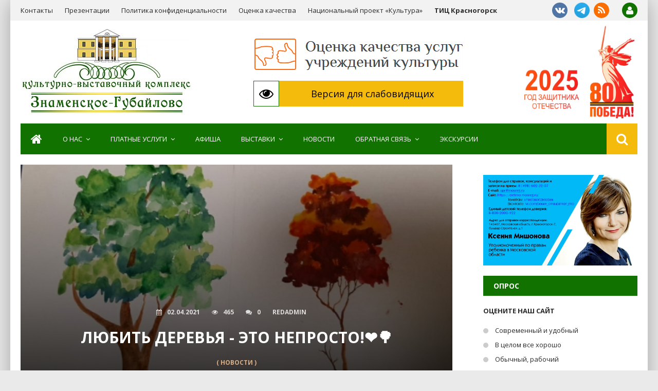

--- FILE ---
content_type: text/html; charset=utf-8
request_url: https://usadbagubailovo.ru/1271-ljubit-derevja-jeto-neprosto.html
body_size: 17371
content:
<!DOCTYPE html>
<html lang="ru">

<head>
    <meta charset="utf-8">
<title>ЛЮБИТЬ ДЕРЕВЬЯ - ЭТО НЕПРОСТО!❤️🌳 &raquo; Официальный сайт КВК Усадьбы «Знаменское-Губайлово»</title>
<meta name="description" content="ЛЮБИТЬ ДЕРЕВЬЯ - ЭТО НЕПРОСТО!❤️🌳 ЛЮБИТЬ ДЕРЕВЬЯ - ЭТО НЕПРОСТО!❤️🌳  Сегодня, 2 апреля, на онлайн-занятии в АРТ-СТУДИИ РЯБА рисовали акварелью деревья.  Сначала обсудили принцип построения кроны дерева: объёмы листвы на свету чередуются с объёмами листвы в тени. Казалось бы, что проще: теплое и">
<meta name="keywords" content="ЛЮБИТЬ, дерева, НЕПРОСТО, ДЕРЕВЬЯ, листвы, снуют, Нарисовали, сначала, качестве, примера, потом, простой,  Задача, деревьев, никак, Поэтому, снизу, учимся, культмо, mosoblculture">
<meta name="generator" content="DataLife Engine (http://dle-news.ru)">
<meta property="og:site_name" content="Официальный сайт КВК Усадьбы «Знаменское-Губайлово»">
<meta property="og:type" content="article">
<meta property="og:title" content="ЛЮБИТЬ ДЕРЕВЬЯ - ЭТО НЕПРОСТО!❤️🌳">
<meta property="og:url" content="https://usadbagubailovo.ru/1271-ljubit-derevja-jeto-neprosto.html">
<meta property="og:image" content="https://usadbagubailovo.ru/uploads/posts/2021-04/medium/1617533420_a1khhxw90dg.jpg">
<meta property="og:description" content="ЛЮБИТЬ ДЕРЕВЬЯ - ЭТО НЕПРОСТО!❤️🌳 Сегодня, 2 апреля, на онлайн-занятии в АРТ-СТУДИИ &quot;РЯБА&quot; рисовали акварелью деревья. Сначала обсудили принцип построения кроны дерева: объёмы листвы &quot;на свету&quot; чередуются с объёмами листвы в тени. Казалось бы, что проще: теплое и светлое">
<link rel="search" type="application/opensearchdescription+xml" href="https://usadbagubailovo.ru/index.php?do=opensearch" title="Официальный сайт КВК Усадьбы «Знаменское-Губайлово»">
<link rel="canonical" href="https://usadbagubailovo.ru/1271-ljubit-derevja-jeto-neprosto.html">
<link rel="alternate" type="application/rss+xml" title="Официальный сайт КВК Усадьбы «Знаменское-Губайлово»" href="https://usadbagubailovo.ru/rss.xml">

    <meta name="viewport" content="width=device-width, initial-scale=1.0" />
    <link rel="shortcut icon" href="/templates/zg/images/favicon.png" />
    <link href="/templates/zg/style/styles.css" type="text/css" rel="stylesheet" />
    <link href="/templates/zg/style/engine.css" type="text/css" rel="stylesheet" />
    <link href="/templates/zg/style/styles_knopki.css" type="text/css" rel="stylesheet" />
    <meta name="proculture-verification" content="71e1b79aa2ba3f4a0814db797aa58413" />
    <script async src="https://culturaltracking.ru/static/js/spxl.js?pixelId=10059" data-pixel-id="10059"></script>

    <link href='https://fonts.googleapis.com/css?family=Open+Sans:400,600,700&subset=latin,cyrillic' rel='stylesheet' type='text/css'>
    <script src='https://www.google.com/recaptcha/api.js'></script>
    <meta name="yandex-verification" content="ac7267eabeedc3e9" />
</head>

<body>
    <style>
        .usy img {
            width: auto;
            height: 180px;
        }
    </style>

    <div class="wrap">
        <header class="header">
            <div class="h-one clearfix">
                <ul class="f-lists">
                    <!-- Малое Меню | начало -->
                    <!--<li><a href="/">Главная</a></li>
<li><a href="/site-map.html">Карта сайта</a></li>/-->
<li><a href="/contacts.html">Контакты</a></li>
<li><a href="/prezentacii/">Презентации</a></li>
<li><a href="/politika-konfidencialnosti.html">Политика конфиденциальности</a></li>
<li><a href="http://50.controlquality.ru/mark/?orgid=0348300006303" target="_blank" rel="noopener nofollow">Оценка качества</a>

</li>
<!--<li><a href="https://usadbagubailovo.ru/vnimanie-opros.html">Внимание: ОПРОС!</a></li>/-->
<li><a href="https://usadbagubailovo.ru/nacionalnyj-proekt-kultura.html">Национальный проект «Культура»</a></li></a></li>

<li><a href="https://vk.com/t_krs" target="_blank"><b>ТИЦ Красногорск</b></a></li>


                    <!-- Малое Меню | конец -->
                </ul>

                <div class="show-login img-box" id="show-login">
                    <span class="fa fa-user"></span>
                </div>

                <div class="soc-btns">
                    <!-- Иконки социальных сетей | начало -->
                    <span class="fa fa-vk" data-href="https://vk.com/znamenskoegubailovo"></span>
<a href="https://t.me/znamenskoegubailovo" target="_blank"><img src="/uploads/telegram.png" style="width: 30px; height: 30px;" class="fr-fic fr-dii"></a>
<!--
<span class="fa fa-odnoklassniki" data-href="#"></span>
<span class="fa fa-twitter" data-href="#"></span>
<span class="fa fa-youtube" data-href="#"></span>
<span class="fa fa-pinterest-p" data-href="#"></span>
<span class="fa fa-google-plus" data-href="#"></span>
-->
<span class="fa fa-rss" data-href="/rss.xml"></span>
                    <!-- Иконки социальных сетей | конец -->
                </div>
            </div>

            <div class="h-two fx-row fx-middle">
                <a href="/" class="logotype" title="На главную">
                    <img src="/templates/zg/images/logo.jpg"/>
                </a>

                <div class="ocenka-spec">
                    <a href="https://noqu.ru/group/kultura/kulturno-dosugovye-uchrezhdeniya/munitsipalnoe-avtonomnoe-uchrezhdenie-kultury-kulturno-vystavochnyy-kompleks-znamenskoe-gubaylovo-50/" target="_blank" rel="noopener noreferrer nofollow" class="ocenka">
                        <img src="/templates/zg/images/ocenka.png" alt="" />
                    </a>

                    <div style="text-align: center;">
                        <a href="/?action_skin_change=yes&skin_name=zgs" class="speclink">
                            <span class="fa fa-eye"></span>

                            Версия для слабовидящих
                        </a>
                    </div>
                </div>

                <img src="/templates/zg/images/pobeda_80.png" alt="" class="fr-dii fr-fil" style="max-height: 180px;">
            </div>
        </header>
        <!-- END HEADER -->

        <div class="navfix">
            <nav class="nav">
                <div class="nav-in center">
                    <!-- Меню | начало -->
                    <ul class="nav-menu clearfix">
<li><a href="#"><span class="fa fa-home"></span></a></li>

<li><a href="#">О нас</a>
<ul class="hidden-menu">
<li><a href="/istoriya-usadby-znamenskoe-gubaylovo.html">История</a></li>
<li><a href="/o-komplekse.html">О комплексе</a></li>
<li><a href="/sotrudniki.html">Сотрудники</a></li>
<li><a href="/contacts.html">Контакты</a></li>
<!--<li><s><a href="#">Администрация</a></s></li>/-->
<li><a href="/dokumenty.html">Документы</a></li>
<li><a href="/smi-o-nas/">СМИ о НАС (55)</a></li>
<li><a href="https://usadbagubailovo.ru/bezopasnost.html">Безопасность</a></li>
<li><a href="https://usadbagubailovo.ru/dostupnaja-sreda.html">Доступная среда</a></li>
<li><a href="http://navse360.ru/onlyTour/15070" target="_blank">Виртуальный тур</a></li>
    
</ul></li>    
<li><a href="#">Платные услуги</a>
<ul class="hidden-menu">
<li><a href="https://usadbagubailovo.ru/kom_predl.html">Коммерческое предложение</a></li>
<li><a href="https://usadbagubailovo.ru/vypusknie-vechera.html">Выпускные вечера в Усадьбе</a></li>
<li><a href="https://usadbagubailovo.ru/interaktivnye-programmy.html">Интерактивные программы</a></li>
    <li><a href="https://usadbagubailovo.ru/platnye-ekskursii.html">Платные экскурсии</a></li>
</ul></li>  
    
<!--    
<li><a href="#">ТИЦ</a>
<ul class="hidden-menu">
<li><s><a href="#">Путеводитель</a></s></li>
<li><s><a href="#">Туры и экскурсии</a></s></li>
<li><s><a href="#">Новости</a></s></li>
<li><s><a href="#">О регионе</a></s></li>
<li><s><a href="#">Промыслы</a></s></li>
<li><s><a href="#">Контакты ТИЦ</a></s></li>
<li><s><a href="#">Бронирование</a></s></li>
<li><s><a href="#">Сувениры</a></s></li>
<li><s><a href="#">Гостиницы</a></s></li>
</ul></li>
/-->    
<li><a href="/afisha-aktualnaya/">Афиша</a>
<!--<ul class="hidden-menu">
<li><a href="/afisha-aktualnaya/">Актуальная афиша (23)</a></li>
<li><a href="/arhiv-afisha/">Афиши в архиве (19)</a></li>
</ul>/--></li>
    
<li><a href="#">Выставки</a>
<ul class="hidden-menu">
<li><a href="/vystavki-aktualnye/">Актуальные выставки (5)</a></li>
<li><a href="/arhiv-vystavki/">Выставки в архив (41)</a></li>
</ul></li>
 
<li><a href="/news/">Новости</a></li>

<li><a href="/obrsvyaz.html">Обратная связь</a>
<ul class="hidden-menu">
<li><a href="/obrsvyaz.html">Книга отзывов</a></li>
<li><a href="https://panel.simpleforms.ru/Kg73xdBgU0yFO30NKiLFg#/Panel/fe8ab384-c089-4e6c-99c5-298b5c91cd71/TextBlockField" target="_blank" rel="noopener nofollow">Оценка качества оказания услуга</a></li>
<!--<li><a href="http://50.controlquality.ru/mark/?orgid=0348300006303" target="_blank" rel="noopener nofollow">Оценка компетенции</a></li>
<li><a href="http://50.controlquality.ru/mark/?orgid=0348300006303" target="_blank" rel="noopener nofollow">Оценка услуг</a></li>
<li><a href="#">Предложения и пожделания</a></li>/-->
</ul></li>

<li><a href="https://usadbagubailovo.ru/jekskursii/" target="_blank">Экскурсии</a></li>
    
<!--<li><a href="info/kruzhki/">Кружки и студии</a></li>-->
  
			
                    <!-- Меню | конец -->

                    <div class="search-wrap">
                        <div class="show-search">
                            <span class="fa fa-search"></span>
                        </div>

                        <form id="quicksearch" method="post">
                            <input type="hidden" name="do" value="search" />

                            <input type="hidden" name="subaction" value="search" />

                            <div class="search-box">
                                <input id="story" name="story" placeholder="Введите название" type="text" />
                            </div>
                        </form>
                    </div>
                </div>
            </nav>
        </div>
        <!-- END NAV -->

        <div class="cont center">
            

            
                <div class="cols fx-row">
                    <main class="main">
                        

                        

                        <div id='dle-content'><article class="full ignore-select">

	<div class="tile-full img-fit">
		<img src="/uploads/posts/2021-04/medium/1617533353_a1khhxw90dg.jpg" alt="ЛЮБИТЬ ДЕРЕВЬЯ - ЭТО НЕПРОСТО!❤️🌳" />
		<div class="tile-o">
			<div class="meta icon-l">
				<span><span class="fa fa-calendar"></span>02.04.2021</span>
				<span><span class="fa fa-eye"></span>465</span>
				<span><span class="fa fa-comments"></span>0</span>
				<span>redAdmin</span>
			</div>
			<h1 class="tile-t">ЛЮБИТЬ ДЕРЕВЬЯ - ЭТО НЕПРОСТО!❤️🌳</h1>
			<div class="tile-cat"><a href="https://usadbagubailovo.ru/info/news/" style="color: #ffcc99;">( Новости )</a><br /><br /></div>

		</div>
	</div>	
	
	<div class="full-actions fx-row fx-middle">
		
		<div class="full-rating">
		
		</div>
		
		<div class="social-likes">
				<div class="vkontakte" title="Поделиться ссылкой во Вконтакте">Вконтакте</div>
				<div class="odnoklassniki" title="Поделиться ссылкой в Гугл-плюсе">Google+</div>	
				<div class="facebook" title="Поделиться ссылкой на Фейсбуке">Facebook</div>				
				<div class="twitter" title="Поделиться ссылкой на Twitter">Twitter</div>			
		</div>
	</div>
	
	
		
	<div class="full-text video-box clearfix">
		<p dir="ltr">ЛЮБИТЬ ДЕРЕВЬЯ - ЭТО НЕПРОСТО!❤️🌳<br> Сегодня, 2 апреля, на онлайн-занятии в АРТ-СТУДИИ "РЯБА" рисовали акварелью деревья.<br> Сначала обсудили принцип построения кроны дерева: объёмы листвы "на свету" чередуются с объёмами листвы в тени. Казалось бы, что проще: теплое и светлое сочетается с более тёмным и холодным! А ствол шире снизу, а еще ветви снуют тут и тум...Нарисовали сначала два дерева в качестве примера, потом простой этюд.<br> Задача!<br> А без деревьев - никак! Поэтому учимся! </p> <p dir="ltr">#культмо<br> #mosoblculture<br> #округкрасногорск<br> #нашеподмосковье<br> #культуракрасногорья<br> #культураподмосковья<br> #знаменскоегубайлово<br> #znamenskoegubailovo<br> #культура<br> #артстудияряба<br> #art_riaba<br> #artstudiariaba</p><div class="usy"><a class="highslide" href="https://usadbagubailovo.ru/uploads/posts/2021-04/1617533420_a1khhxw90dg.jpg" target="_blank"><img src="/uploads/posts/2021-04/medium/1617533420_a1khhxw90dg.jpg" alt="" class="fr-dii fr-fil"></a> <a class="highslide" href="https://usadbagubailovo.ru/uploads/posts/2021-04/1617533346_gufccug-pmc.jpg" target="_blank"><img src="/uploads/posts/2021-04/medium/1617533346_gufccug-pmc.jpg" alt="" class="fr-dii fr-fil"></a> <a class="highslide" href="https://usadbagubailovo.ru/uploads/posts/2021-04/1617533355_j4mlsvt-2xa.jpg" target="_blank"><img src="/uploads/posts/2021-04/medium/1617533355_j4mlsvt-2xa.jpg" alt="" class="fr-dii fr-fil"></a> <a class="highslide" href="https://usadbagubailovo.ru/uploads/posts/2021-04/1617533377_mg5_-4snkac.jpg" target="_blank"><img src="/uploads/posts/2021-04/medium/1617533377_mg5_-4snkac.jpg" alt="" class="fr-dii fr-fil"></a> <a class="highslide" href="https://usadbagubailovo.ru/uploads/posts/2021-04/1617533401_pczjqk1trje.jpg" target="_blank"><img src="/uploads/posts/2021-04/medium/1617533401_pczjqk1trje.jpg" alt="" class="fr-dii fr-fil"></a> <a class="highslide" href="https://usadbagubailovo.ru/uploads/posts/2021-04/1617533349_vpwfi12ksto.jpg" target="_blank"><img src="/uploads/posts/2021-04/medium/1617533349_vpwfi12ksto.jpg" alt="" class="fr-dii fr-fil"></a> <a class="highslide" href="https://usadbagubailovo.ru/uploads/posts/2021-04/1617533386_yw1ngopaa8w.jpg" target="_blank"><img src="/uploads/posts/2021-04/medium/1617533386_yw1ngopaa8w.jpg" alt="" class="fr-dii fr-fil"></a> <a class="highslide" href="https://usadbagubailovo.ru/uploads/posts/2021-04/1617533430_zhxycl_nfuy.jpg" target="_blank"><img src="/uploads/posts/2021-04/medium/1617533430_zhxycl_nfuy.jpg" alt="" class="fr-dii fr-fil"></a></div> 
        
<!-- НАЧАЛО ДОП -->


          
                



<br />

<!-- ticket_payment -->        
       
<!-- ticket_payment -->    
        
<!-- Адрес -->
<div style="clear: both;"></div>        

<strong><span style="color: #127200;">Адрес:</span></strong> Московская область, г. Красногорск, ул. Райцентр, д. 9 (КВК «Знаменское-Губайлово»)<br />

<!-- Адрес -->



<br />

<!-- Возраст -->                





<!-- Возраст -->
 
<br /><!-- Этот блок кода нужно вставить в ту часть страницы, где вы хотите разместить карту (начало) -->
<div style="width: auto;height: 300px" id="map6m3kzuhp"></div>
<script>function YandexReadyHandler6m3kzuhp() {
    var map = new ymaps.Map("map6m3kzuhp", {
        center: [55.821759, 37.321175],
        zoom: 16,
        controls: ["zoomControl","typeSelector"],
        type: "yandex#map"
    },{
        suppressMapOpenBlock: true
    });
    map.geoObjects.add(new ymaps.GeoObject({
        geometry: {
            type: "Point",
            coordinates: [55.821759, 37.321175]
        },
        properties: {
            balloonContent:decodeURIComponent(""),
            iconCaption:decodeURIComponent("%D0%9C%D0%B5%D1%81%D1%82%D0%BE%20%D0%BD%D0%B0%D1%85%D0%BE%D0%B6%D0%B4%D0%B5%D0%BD%D0%B8%D1%8F"),
            hintCaption:decodeURIComponent("%D0%9C%D0%B5%D1%81%D1%82%D0%BE%20%D0%BD%D0%B0%D1%85%D0%BE%D0%B6%D0%B4%D0%B5%D0%BD%D0%B8%D1%8F"),
        }
    }, {
preset: "islands#redCircleDotIcon",
    }));
    return map;
}</script>
<script src="//api-maps.yandex.ru/2.1/?lang=ru_RU&onload=YandexReadyHandler6m3kzuhp" type="text/javascript"></script>
<!-- Этот блок кода нужно вставить в ту часть страницы, где вы хотите разместить карту (конец) --><br />


<div class="print-info" style="text-align: right;"><span style="font-family: 'Century Gothic', sans-serif;">

                



</span></div>




<!-- КОНЕЦ ДОП -->
        
        
        
        
	
	 
		
	
	
		<div class="sect">
			<div class="sect-t fx-row fx-middle green">
				<a href="#">Читайте также</a>
			</div>
			<div class="sect-c fx-row rels">
				
<div class="th">
	<a class="th-i img-box" href="https://usadbagubailovo.ru/1244-10-marta-v-art-studii-rjaba-proshlo-neobychnoe-zanjatie-kotoroe-provela-studentka-hudozhestvennogo-kolledzha-alla-konevcova.html">
		<img src="/uploads/posts/2021-03/medium/1615663483_1615544194952.jpg" alt="10 марта в АРТ-СТУДИИ &quot;РЯБА&quot; прошло необычное занятие, которое провела студентка художественного колледжа Алла Коневцова" />
	</a>
	<a class="th-t" href="https://usadbagubailovo.ru/1244-10-marta-v-art-studii-rjaba-proshlo-neobychnoe-zanjatie-kotoroe-provela-studentka-hudozhestvennogo-kolledzha-alla-konevcova.html">10 марта в АРТ-СТУДИИ &quot;РЯБА&quot; прошло необычное</a>
	<div class="th-d">10 марта в АРТ-СТУДИИ "РЯБА" прошло необычное занятие, которое провела студентка художественного колледжа Алла Коневцова</div>
</div>	
<div class="th">
	<a class="th-i img-box" href="https://usadbagubailovo.ru/1187-o-tom-chto-byt-naivnym-jeto-tozhe-stilno.html">
		<img src="/uploads/posts/2021-02/medium/1612158958_voifqayvumi.jpg" alt="О ТОМ, ЧТО БЫТЬ НАИВНЫМ - ЭТО ТОЖЕ СТИЛЬНО" />
	</a>
	<a class="th-t" href="https://usadbagubailovo.ru/1187-o-tom-chto-byt-naivnym-jeto-tozhe-stilno.html">О ТОМ, ЧТО БЫТЬ НАИВНЫМ - ЭТО ТОЖЕ СТИЛЬНО</a>
	<div class="th-d">О ТОМ, ЧТО БЫТЬ НАИВНЫМ - ЭТО ТОЖЕ СТИЛЬНО</div>
</div>	
<div class="th">
	<a class="th-i img-box" href="https://usadbagubailovo.ru/1174-15-janvarja-na-onlajn-zanjatii-v-art-studii-rjaba-pogovorili-o-sovremennoj-illjustracii.html">
		<img src="/uploads/posts/2021-01/medium/1610951245_h6dla3ry004.jpg" alt="15 января на онлайн-занятии в АРТ-СТУДИИ &quot;РЯБА&quot; поговорили о современной иллюстрации" />
	</a>
	<a class="th-t" href="https://usadbagubailovo.ru/1174-15-janvarja-na-onlajn-zanjatii-v-art-studii-rjaba-pogovorili-o-sovremennoj-illjustracii.html">15 января на онлайн-занятии в АРТ-СТУДИИ &quot;РЯБА&quot;</a>
	<div class="th-d">15 января на онлайн-занятии в АРТ-СТУДИИ "РЯБА" поговорили осовременной иллюстрации</div>
</div>	
<div class="th">
	<a class="th-i img-box" href="https://usadbagubailovo.ru/1113-raz-matiss-dva-matiss-budet-dva-hudozhnika-dezhavju-otmenjaetsja.html">
		<img src="/uploads/posts/2020-12/medium/1607320769_awnm5ecac-u.jpg" alt="РАЗ МАТИСС, ДВА МАТИСС - БУДЕТ ДВА ХУДОЖНИКА! ДЕЖАВЮ ОТМЕНЯЕТСЯ!" />
	</a>
	<a class="th-t" href="https://usadbagubailovo.ru/1113-raz-matiss-dva-matiss-budet-dva-hudozhnika-dezhavju-otmenjaetsja.html">РАЗ МАТИСС, ДВА МАТИСС - БУДЕТ ДВА ХУДОЖНИКА!</a>
	<div class="th-d">РАЗ МАТИСС, ДВА МАТИСС - БУДЕТ ДВА ХУДОЖНИКА! ДЕЖАВЮ ОТМЕНЯЕТСЯ!</div>
</div>	
<div class="th">
	<a class="th-i img-box" href="https://usadbagubailovo.ru/1045-art-studija-rjaba-rukovoditel-elena-nikolaevna-derjabina-na-jetoj-nedele-prodolzhila-svoju-rabotu.html">
		<img src="/uploads/posts/2020-10/medium/1601929530_img_20201004_130640_662.jpg" alt="Арт-студия &quot;Ряба&quot; , руководитель Елена Николаевна Дерябина, на этой неделе продолжила свою работу" />
	</a>
	<a class="th-t" href="https://usadbagubailovo.ru/1045-art-studija-rjaba-rukovoditel-elena-nikolaevna-derjabina-na-jetoj-nedele-prodolzhila-svoju-rabotu.html">Арт-студия &quot;Ряба&quot; , руководитель Елена Николаевна</a>
	<div class="th-d">Арт-студия "Ряба" , руководитель Елена Николаевна Дерябина, на этой неделе продолжила свою работу</div>
</div>	
			</div>
		</div>
		
</article>

	<div class="full-comms ignore-select" id="full-comms">
		<div class="comms-title icon-l fx-row">
			<span><span class="fa fa-comments"></span>Комментарии (0)</span>
			<div class="add-comm-btn button">Добавить комментарий</div>
		</div>
		<!--dleaddcomments-->
		<!--dlecomments-->
		<!--dlenavigationcomments-->
	</div></div>
                    </main>
                    <!-- END MAIN -->

                    <aside class="side">
                        <div class="side-box"></div>

                        <div class="side-box">
                            <a class="highslide" href="/uploads/posts/2022-09/1663755461_2qrskbme1u.png">
                                <img src="/uploads/posts/2022-09/medium/1663755461_2qrskbme1u.png" class="fr-fic fr-dib">
                            </a>
                        </div>

                        <div class="side-box">
                            <div class="side-bt red">
                                Опрос
                            </div>

                            <div class="side-bc">
                                <script>
<!--
function doVote( event ){

	
	var vote_check = $('#dle-vote input:radio[name=vote_check]:checked').val();
	
	if (typeof vote_check == "undefined" &&  event == "vote") {
		return false;
	}
	
	ShowLoading('');

	$.get(dle_root + "engine/ajax/controller.php?mod=vote", { vote_id: "1", vote_action: event, vote_check: vote_check, vote_skin: dle_skin, user_hash: dle_login_hash }, function(data){

		HideLoading('');

		$("#vote-layer").fadeOut(500, function() {
			$(this).html(data);
			$(this).fadeIn(500);
		});

	});
}
//-->
</script><div id='vote-layer'><div class="vote-box">			
		<div class="vote-title">
			Оцените наш сайт
		</div>
		<div class="vote-list">
			<form method="post" name="vote">
			<div id="dle-vote"><div class="vote"><input id="vote_check0" name="vote_check" type="radio" value="0" /><label for="vote_check0"> Современный и удобный</label></div><div class="vote"><input id="vote_check1" name="vote_check" type="radio" value="1" /><label for="vote_check1"> В целом все хорошо</label></div><div class="vote"><input id="vote_check2" name="vote_check" type="radio" value="2" /><label for="vote_check2"> Обычный, рабочий</label></div><div class="vote"><input id="vote_check3" name="vote_check" type="radio" value="3" /><label for="vote_check3"> Неудобный и не рабочий</label></div><div class="vote"><input id="vote_check4" name="vote_check" type="radio" value="4" /><label for="vote_check4"> Все плохо, все не работает</label></div></div>
						
			
				<input type="hidden" name="vote_action" value="vote" />
				<input type="hidden" name="vote_id" id="vote_id" value="1" />
			<div class="vote-buts flex-row">
				<button class="vvote" type="submit" onclick="doVote('vote'); return false;" >Голосовать</button>
				<button class="vres" type="button" onclick="doVote('results'); return false;" ><span class="fa fa-align-left"></span></button>
				<button class="vall" type="submit" onclick="ShowAllVotes(); return false;" ><span class="fa fa-plus"></span></button>
			</div>
			</form>
			
	</div>
</div>	</div>
                            </div>
                        </div>

                        <div class="side-box">
                            <div class="side-bt red">
                                Статистика
                            </div>

                            <div class="side-bc">
                                ﻿
	<div class="lightstat_main" id="lightstat_main">
	
		<div class="lightstat_head">
			<span>3</span>
			посетителя сейчас на сайте

			<a href="http://REKLAMA.krasnogorsk.ONLINE" title="Создание сайтов в Красногорске" target="_blank" class="lightstat_artem_malcov_ru"></a>
		</div>

		<div class="lightstat_progress">
			<span style="background: #af291d;width: 100%"></span>
		</div>

		<div class="lightstat_body">
			<span class="lightstat_is">Из них:</span>
			<div class="lightstat_guest"><span></span>Гости<span>3</span></div>
		</div>

	</div>

	<script>
		$(function() {
      
			setInterval(function() {

				$("#lightstat_main").load(window.location.pathname+" #lightstat_main");

				if($(".lightstat_artem_malcov_ru").length < 1) {
					alert('Error!');
				}

			}, 30000);
		}); 
	</script>

                            </div>
                        </div>

                        <div data-uf-inline="/engine/ajax/uniform/uniform.php" data-uf-settings='{"formConfig": "inline"}'>
                            <div class="uf-inline-loading"></div>
                        </div>

                        <div class="side-box tabs-box">
                            <div class="tabs-sel fx-row">
                                <span class="current">Популярное</span>

                                <span>Обсуждают</span>
                            </div>

                            <div class="side-bc tabs-b visible">
                                <a class="short-th-l clearfix" href="https://usadbagubailovo.ru/2671--jekskursionnyj-dajdzhest-fevralja-usadba-znamenskoe-gubajlovo-.html">
	<div class="short-th-l-img"><img src="/uploads/posts/2026-01/medium/1768565933_0m3yxnolfk2vtoq2bjqroavm6t0x8_mhuojvehyfyguqkiy1stwimvjwr3nhm40c_ag3116cxm0du66xg0t4l5ub.jpg" alt="❄ Экскурсионный дайджест февраля — усадьба «Знаменское-Губайлово» ❄" /></div>
	<div class="short-th-l-title">❄ Экскурсионный дайджест февраля — усадьба</div>
</a><a class="short-th-l clearfix" href="https://usadbagubailovo.ru/2670-25-janvarja-v-1400-priglashaem-vas-v-usadbu-znamenskoe-gubajlovo-na-koncert-vokalnoj-muzyki-zima-hozjajkoj-polnovlastnoj.html">
	<div class="short-th-l-img"><img src="/uploads/posts/2026-01/medium/1768565932_image-1.jpg" alt="25 января в 14:00 приглашаем вас в Усадьбу &quot;Знаменское-Губайлово&quot; на концерт вокальной музыки &quot;Зима хозяйкой полновластной...&quot;" /></div>
	<div class="short-th-l-title">25 января в 14:00 приглашаем вас в Усадьбу</div>
</a><a class="short-th-l clearfix" href="https://usadbagubailovo.ru/2669-21-fevralja-v-1700-priglashaem-vas-na-tvorcheskij-vecher-maksa-rotshilda-v-usadbu-znamenskoe-gubajlovo.html">
	<div class="short-th-l-img"><img src="/uploads/posts/2026-01/medium/1768565801_image-1.jpg" alt="21 февраля в 17:00 приглашаем Вас на Творческий вечер Макса Ротшильда в усадьбу Знаменское-Губайлово" /></div>
	<div class="short-th-l-title">21 февраля в 17:00 приглашаем Вас на Творческий вечер Макса</div>
</a><a class="short-th-l clearfix" href="https://usadbagubailovo.ru/2668-18-janvarja-2025-v-1600-priglashaem-v-usadbu-znamenskoe-gubajlovo-na-koncert-kreschenskij-vecherok-v-ramkah-blagotvoritelnogo-art-proekta-vmeste-v-iskusstvo-dobra.html">
	<div class="short-th-l-img"><img src="/uploads/posts/2026-01/medium/1768565541_novost.jpg" alt="18 января 2025 в 16:00 приглашаем в Усадьбу &quot;Знаменское-Губайлово&quot; на концерт &quot;Крещенский вечерок&quot; в рамках благотворительного арт-проекта «Вместе – в искусство добра»" /></div>
	<div class="short-th-l-title">18 января 2025 в 16:00 приглашаем в Усадьбу</div>
</a><a class="short-th-l clearfix" href="https://usadbagubailovo.ru/2666-18-janvarja-2025-v-1600-priglashaem-v-usadbu-znamenskoe-gubajlovo-na-koncert-kreschenskij-vecherok-v-ramkah-blagotvoritelnogo-art-proekta-vmeste-v-iskusstvo-dobra.html">
	<div class="short-th-l-img"><img src="/templates/zg/dleimages/no_image.jpg" alt="18 января 2025 в 16:00 приглашаем в Усадьбу &quot;Знаменское-Губайлово&quot; на концерт &quot;Крещенский вечерок&quot; в рамках благотворительного арт-проекта «Вместе – в искусство добра»." /></div>
	<div class="short-th-l-title">18 января 2025 в 16:00 приглашаем в Усадьбу</div>
</a>
                            </div>

                            <div class="side-bc tabs-b">
                                <a class="short-th-l clearfix" href="https://usadbagubailovo.ru/2671--jekskursionnyj-dajdzhest-fevralja-usadba-znamenskoe-gubajlovo-.html">
	<div class="short-th-l-img"><img src="/uploads/posts/2026-01/medium/1768565933_0m3yxnolfk2vtoq2bjqroavm6t0x8_mhuojvehyfyguqkiy1stwimvjwr3nhm40c_ag3116cxm0du66xg0t4l5ub.jpg" alt="❄ Экскурсионный дайджест февраля — усадьба «Знаменское-Губайлово» ❄" /></div>
	<div class="short-th-l-title">❄ Экскурсионный дайджест февраля — усадьба</div>
</a><a class="short-th-l clearfix" href="https://usadbagubailovo.ru/2670-25-janvarja-v-1400-priglashaem-vas-v-usadbu-znamenskoe-gubajlovo-na-koncert-vokalnoj-muzyki-zima-hozjajkoj-polnovlastnoj.html">
	<div class="short-th-l-img"><img src="/uploads/posts/2026-01/medium/1768565932_image-1.jpg" alt="25 января в 14:00 приглашаем вас в Усадьбу &quot;Знаменское-Губайлово&quot; на концерт вокальной музыки &quot;Зима хозяйкой полновластной...&quot;" /></div>
	<div class="short-th-l-title">25 января в 14:00 приглашаем вас в Усадьбу</div>
</a><a class="short-th-l clearfix" href="https://usadbagubailovo.ru/2669-21-fevralja-v-1700-priglashaem-vas-na-tvorcheskij-vecher-maksa-rotshilda-v-usadbu-znamenskoe-gubajlovo.html">
	<div class="short-th-l-img"><img src="/uploads/posts/2026-01/medium/1768565801_image-1.jpg" alt="21 февраля в 17:00 приглашаем Вас на Творческий вечер Макса Ротшильда в усадьбу Знаменское-Губайлово" /></div>
	<div class="short-th-l-title">21 февраля в 17:00 приглашаем Вас на Творческий вечер Макса</div>
</a><a class="short-th-l clearfix" href="https://usadbagubailovo.ru/2668-18-janvarja-2025-v-1600-priglashaem-v-usadbu-znamenskoe-gubajlovo-na-koncert-kreschenskij-vecherok-v-ramkah-blagotvoritelnogo-art-proekta-vmeste-v-iskusstvo-dobra.html">
	<div class="short-th-l-img"><img src="/uploads/posts/2026-01/medium/1768565541_novost.jpg" alt="18 января 2025 в 16:00 приглашаем в Усадьбу &quot;Знаменское-Губайлово&quot; на концерт &quot;Крещенский вечерок&quot; в рамках благотворительного арт-проекта «Вместе – в искусство добра»" /></div>
	<div class="short-th-l-title">18 января 2025 в 16:00 приглашаем в Усадьбу</div>
</a><a class="short-th-l clearfix" href="https://usadbagubailovo.ru/2666-18-janvarja-2025-v-1600-priglashaem-v-usadbu-znamenskoe-gubajlovo-na-koncert-kreschenskij-vecherok-v-ramkah-blagotvoritelnogo-art-proekta-vmeste-v-iskusstvo-dobra.html">
	<div class="short-th-l-img"><img src="/templates/zg/dleimages/no_image.jpg" alt="18 января 2025 в 16:00 приглашаем в Усадьбу &quot;Знаменское-Губайлово&quot; на концерт &quot;Крещенский вечерок&quot; в рамках благотворительного арт-проекта «Вместе – в искусство добра»." /></div>
	<div class="short-th-l-title">18 января 2025 в 16:00 приглашаем в Усадьбу</div>
</a>
                            </div>
                        </div>

                        <div class="side-box">
                            <div class="side-bt yellow">
                                Реклама
                            </div>

                            <div class="side-bc">
                                <img src="/templates/zg/images/rkl.jpg" alt="" />
                            </div>
                        </div>

                        <div class="side-box">
                            <div class="side-bt yellow">
                                Интересное
                            </div>

                            <div class="side-bc">
                                <a class="short-th-l clearfix" href="https://usadbagubailovo.ru/2671--jekskursionnyj-dajdzhest-fevralja-usadba-znamenskoe-gubajlovo-.html">
	<div class="short-th-l-img"><img src="/uploads/posts/2026-01/medium/1768565933_0m3yxnolfk2vtoq2bjqroavm6t0x8_mhuojvehyfyguqkiy1stwimvjwr3nhm40c_ag3116cxm0du66xg0t4l5ub.jpg" alt="❄ Экскурсионный дайджест февраля — усадьба «Знаменское-Губайлово» ❄" /></div>
	<div class="short-th-l-title">❄ Экскурсионный дайджест февраля — усадьба</div>
</a><a class="short-th-l clearfix" href="https://usadbagubailovo.ru/2670-25-janvarja-v-1400-priglashaem-vas-v-usadbu-znamenskoe-gubajlovo-na-koncert-vokalnoj-muzyki-zima-hozjajkoj-polnovlastnoj.html">
	<div class="short-th-l-img"><img src="/uploads/posts/2026-01/medium/1768565932_image-1.jpg" alt="25 января в 14:00 приглашаем вас в Усадьбу &quot;Знаменское-Губайлово&quot; на концерт вокальной музыки &quot;Зима хозяйкой полновластной...&quot;" /></div>
	<div class="short-th-l-title">25 января в 14:00 приглашаем вас в Усадьбу</div>
</a><a class="short-th-l clearfix" href="https://usadbagubailovo.ru/2669-21-fevralja-v-1700-priglashaem-vas-na-tvorcheskij-vecher-maksa-rotshilda-v-usadbu-znamenskoe-gubajlovo.html">
	<div class="short-th-l-img"><img src="/uploads/posts/2026-01/medium/1768565801_image-1.jpg" alt="21 февраля в 17:00 приглашаем Вас на Творческий вечер Макса Ротшильда в усадьбу Знаменское-Губайлово" /></div>
	<div class="short-th-l-title">21 февраля в 17:00 приглашаем Вас на Творческий вечер Макса</div>
</a><a class="short-th-l clearfix" href="https://usadbagubailovo.ru/2668-18-janvarja-2025-v-1600-priglashaem-v-usadbu-znamenskoe-gubajlovo-na-koncert-kreschenskij-vecherok-v-ramkah-blagotvoritelnogo-art-proekta-vmeste-v-iskusstvo-dobra.html">
	<div class="short-th-l-img"><img src="/uploads/posts/2026-01/medium/1768565541_novost.jpg" alt="18 января 2025 в 16:00 приглашаем в Усадьбу &quot;Знаменское-Губайлово&quot; на концерт &quot;Крещенский вечерок&quot; в рамках благотворительного арт-проекта «Вместе – в искусство добра»" /></div>
	<div class="short-th-l-title">18 января 2025 в 16:00 приглашаем в Усадьбу</div>
</a><a class="short-th-l clearfix" href="https://usadbagubailovo.ru/2666-18-janvarja-2025-v-1600-priglashaem-v-usadbu-znamenskoe-gubajlovo-na-koncert-kreschenskij-vecherok-v-ramkah-blagotvoritelnogo-art-proekta-vmeste-v-iskusstvo-dobra.html">
	<div class="short-th-l-img"><img src="/templates/zg/dleimages/no_image.jpg" alt="18 января 2025 в 16:00 приглашаем в Усадьбу &quot;Знаменское-Губайлово&quot; на концерт &quot;Крещенский вечерок&quot; в рамках благотворительного арт-проекта «Вместе – в искусство добра»." /></div>
	<div class="short-th-l-title">18 января 2025 в 16:00 приглашаем в Усадьбу</div>
</a>
                            </div>
                        </div>

                        <div class="side-box">
                            <div class="side-bt red">
                                Теги
                            </div>

                            <div class="side-bc cloud-tags">
                                <span class="clouds_xlarge"><a href="https://usadbagubailovo.ru/tags/%D0%90%D1%84%D0%B8%D1%88%D0%B0+2017/" title="Найдено публикаций: 30">Афиша 2017</a></span> <span class="clouds_xsmall"><a href="https://usadbagubailovo.ru/tags/%D0%91%D0%B0%D0%BB%D1%82%D1%80%D1%83%D1%88%D0%B0%D0%B9%D1%82%D0%B8%D1%81+%D0%AE./" title="Найдено публикаций: 1">Балтрушайтис Ю.</a></span> <span class="clouds_xsmall"><a href="https://usadbagubailovo.ru/tags/%D0%91%D0%B0%D0%BB%D1%8C%D0%BC%D0%BE%D0%BD%D1%82+%D0%9A.%D0%94./" title="Найдено публикаций: 1">Бальмонт К.Д.</a></span> <span class="clouds_xsmall"><a href="https://usadbagubailovo.ru/tags/%D0%92%D0%B0%D1%80%D0%BB%D0%B0%D0%BC%D0%BE%D0%B2+%D0%90.%D0%9F./" title="Найдено публикаций: 1">Варламов А.П.</a></span> <span class="clouds_xsmall"><a href="https://usadbagubailovo.ru/tags/%D0%93%D0%BE%D1%80%D0%BE%D0%BF%D0%B8%D0%BD%D0%B0+%D0%A1.%D0%9D./" title="Найдено публикаций: 1">Горопина С.Н.</a></span> <span class="clouds_xsmall"><a href="https://usadbagubailovo.ru/tags/%D0%94%D0%B5%D1%80%D1%8F%D0%B1%D0%B8%D0%BD%D0%B0+%D0%95.%D0%9D./" title="Найдено публикаций: 1">Дерябина Е.Н.</a></span> <span class="clouds_xsmall"><a href="https://usadbagubailovo.ru/tags/%D0%95%D1%84%D0%B8%D0%BC%D0%BE%D0%B2%D0%B0+%D0%92.%D0%9D./" title="Найдено публикаций: 1">Ефимова В.Н.</a></span> <span class="clouds_xsmall"><a href="https://usadbagubailovo.ru/tags/%D0%95%D1%84%D0%B8%D0%BC%D0%BE%D0%B2%D0%B8%D1%87+%D0%A1.%D0%92./" title="Найдено публикаций: 1">Ефимович С.В.</a></span> <span class="clouds_xsmall"><a href="https://usadbagubailovo.ru/tags/%D0%97%D0%B2%D0%B5%D1%80%D0%B5%D0%B2%D0%B0+%D0%92.%D0%9D./" title="Найдено публикаций: 1">Зверева В.Н.</a></span> <span class="clouds_xsmall"><a href="https://usadbagubailovo.ru/tags/%D0%97%D0%B8%D0%BC%D0%BD%D1%83%D1%85%D0%BE%D0%B2%D0%B0+%D0%AE./" title="Найдено публикаций: 1">Зимнухова Ю.</a></span> <span class="clouds_xsmall"><a href="https://usadbagubailovo.ru/tags/%D0%9A%D0%BB%D0%B5%D0%B2%D0%B5%D1%80+%D0%AE.%D0%AE./" title="Найдено публикаций: 1">Клевер Ю.Ю.</a></span> <span class="clouds_xsmall"><a href="https://usadbagubailovo.ru/tags/%D0%9A%D1%83%D0%BB%D0%B0%D0%B3%D0%B8%D0%BD-%D0%A8%D1%83%D0%B9%D1%81%D0%BA%D0%B8%D0%B9+%D0%98./" title="Найдено публикаций: 1">Кулагин-Шуйский И.</a></span> <span class="clouds_xsmall"><a href="https://usadbagubailovo.ru/tags/%D0%9B%D0%B8%D1%81%D1%8C%D0%B8+%D0%B3%D0%BE%D1%80%D1%8B/" title="Найдено публикаций: 1">Лисьи горы</a></span> <span class="clouds_xsmall"><a href="https://usadbagubailovo.ru/tags/%D0%9F%D0%BE%D0%B4%D0%BC%D0%BE%D1%81%D0%BA%D0%BE%D0%B2%D0%BD%D1%8B%D0%B9+%D0%9C%D0%B0%D0%BD%D1%87%D0%B5%D1%81%D1%82%D0%B5%D1%80/" title="Найдено публикаций: 1">Подмосковный Манчестер</a></span> <span class="clouds_xsmall"><a href="https://usadbagubailovo.ru/tags/%D0%A1%D0%B0%D0%B2%D0%B2%D1%83+%D0%9C%D0%BE%D1%80%D0%BE%D0%B7%D0%BE%D0%B2%D0%B0/" title="Найдено публикаций: 1">Савву Морозова</a></span> <span class="clouds_xsmall"><a href="https://usadbagubailovo.ru/tags/%D0%A2%D0%98%D0%A6+%D0%9A%D1%80%D0%B0%D1%81%D0%BD%D0%BE%D0%B3%D0%BE%D1%80%D1%81%D0%BA/" title="Найдено публикаций: 1">ТИЦ Красногорск</a></span> <span class="clouds_xsmall"><a href="https://usadbagubailovo.ru/tags/%D0%A2%D0%B2%D0%BE%D1%80%D1%87%D0%B5%D1%81%D0%BA%D0%B0%D1%8F+%D0%B2%D1%81%D1%82%D1%80%D0%B5%D1%87%D0%B0/" title="Найдено публикаций: 1">Творческая встреча</a></span> <span class="clouds_xsmall"><a href="https://usadbagubailovo.ru/tags/%D0%A2%D0%BA%D0%B0%D1%86%D0%BA%D0%B0%D1%8F+%D1%84%D0%B0%D0%B1%D1%80%D0%B8%D0%BA%D0%B0+%D0%B2+%D0%9D%D0%BE%D0%B2%D0%BE-%D0%9D%D0%B8%D0%BA%D0%BE%D0%BB%D1%8C%D1%81%D0%BA%D0%BE%D0%BC/" title="Найдено публикаций: 1">Ткацкая фабрика в Ново-Никольском</a></span> <span class="clouds_xsmall"><a href="https://usadbagubailovo.ru/tags/%D0%A2%D0%BE%D0%BA%D0%B0%D1%80%D0%B5%D0%B2+%D0%98./" title="Найдено публикаций: 1">Токарев И.</a></span> <span class="clouds_xsmall"><a href="https://usadbagubailovo.ru/tags/%D0%A2%D1%80%D1%83%D1%85%D0%BC%D0%B0%D0%BD%D0%BE%D0%B2%D0%B0+%D0%9D.%D0%90./" title="Найдено публикаций: 1">Трухманова Н.А.</a></span> <span class="clouds_xsmall"><a href="https://usadbagubailovo.ru/tags/%D0%A2%D1%83%D0%BC%D0%B0%D0%BA%D0%BE%D0%B2%D0%B0+%D0%9C./" title="Найдено публикаций: 1">Тумакова М.</a></span> <span class="clouds_xsmall"><a href="https://usadbagubailovo.ru/tags/%D0%A5%D0%BE%D0%B4%D0%B0%D0%BD%D0%BE%D0%B2%D0%B8%D1%87+%D0%94./" title="Найдено публикаций: 1">Ходанович Д.</a></span> <span class="clouds_xsmall"><a href="https://usadbagubailovo.ru/tags/%D0%B0%D0%BD%D1%81%D0%B0%D0%BC%D0%B1%D0%BB%D1%8C+%D0%9B%D0%B0%D0%B7%D0%BE%D1%80%D0%B5%D0%B2%D1%8B%D0%B9+%D1%86%D0%B2%D0%B5%D1%82%D0%BE%D0%BA/" title="Найдено публикаций: 1">ансамбль Лазоревый цветок</a></span> <span class="clouds_xsmall"><a href="https://usadbagubailovo.ru/tags/%D0%B0%D0%BD%D1%81%D0%B0%D0%BC%D0%B1%D0%BB%D1%8C+%D0%9B%D0%B0%D0%BF%D0%BE%D1%82%D1%83%D1%88%D0%B5%D1%87%D0%BA%D0%B8/" title="Найдено публикаций: 1">ансамбль Лапотушечки</a></span> <span class="clouds_xsmall"><a href="https://usadbagubailovo.ru/tags/%D0%B2%D1%81%D1%82%D1%80%D0%B5%D1%87%D0%B0+%D0%9E%D1%81%D0%B5%D0%BD%D1%8C+-+%D0%BC%D1%83%D0%B7%D1%8B%D0%BA%D0%B0+%D0%B4%D1%83%D1%88%D0%B8/" title="Найдено публикаций: 1">встреча Осень - музыка души</a></span> <span class="clouds_xsmall"><a href="https://usadbagubailovo.ru/tags/%D0%B2%D1%8B%D1%81%D1%82%D0%B0%D0%B2%D0%BA%D0%B0+%D0%9D%D0%B5+%D0%B4%D0%BB%D1%8F+%D0%B6%D0%B8%D1%82%D0%B5%D0%B9%D1%81%D0%BA%D0%BE%D0%B3%D0%BE+%D0%B2%D0%BE%D0%BB%D0%BD%D0%B5%D0%BD%D1%8C%D1%8F/" title="Найдено публикаций: 1">выставка Не для житейского волненья</a></span> <span class="clouds_xsmall"><a href="https://usadbagubailovo.ru/tags/%D0%B8%D1%81%D1%82%D0%BE%D1%80%D0%B8%D0%BA%D0%BE-%D0%BB%D0%B8%D1%82%D0%B5%D1%80%D0%B0%D1%82%D1%83%D1%80%D0%BD%D1%8B%D0%B9+%D0%BA%D0%B2%D0%B5%D1%81%D1%82/" title="Найдено публикаций: 1">историко-литературный квест</a></span> <span class="clouds_xsmall"><a href="https://usadbagubailovo.ru/tags/%D0%BA%D0%BE%D0%BD%D0%BA%D1%83%D1%80%D1%81+%D0%93%D0%BE%D1%80%D0%BE%D0%B4+%D0%90/" title="Найдено публикаций: 1">конкурс Город А</a></span> <span class="clouds_xsmall"><a href="https://usadbagubailovo.ru/tags/%D0%BC%D0%B0%D1%81%D1%82%D0%B5%D1%80-%D0%BA%D0%BB%D0%B0%D1%81%D1%81+%D0%A6%D0%B2%D0%B5%D1%82%D1%8B+%D0%B8+%D0%B0%D0%BD%D0%B3%D0%B5%D0%BB%D1%8B/" title="Найдено публикаций: 1">мастер-класс Цветы и ангелы</a></span> <span class="clouds_xsmall"><a href="https://usadbagubailovo.ru/tags/%D0%BE%D0%B1%D1%80%D1%8F%D0%B4+%D0%97%D0%B4%D1%80%D0%B0%D0%B2%D1%81%D1%82%D0%B2%D1%83%D0%B9+%D0%BD%D0%B0%D1%88+%D0%B1%D0%B0%D1%82%D1%8E%D1%88%D0%BA%D0%B0+%D1%81%D0%BD%D0%BE%D0%BF/" title="Найдено публикаций: 1">обряд Здравствуй наш батюшка сноп</a></span> <span class="clouds_xsmall"><a href="https://usadbagubailovo.ru/tags/%D0%BF%D0%B5%D1%80%D0%B2%D0%BE%D0%B5+%D1%84%D1%83%D1%82%D0%B1%D0%BE%D0%BB%D1%8C%D0%BD%D0%BE%D0%B5+%D0%BF%D0%BE%D0%BB%D0%B5+%D0%B2+%D0%A0%D0%BE%D1%81%D1%81%D0%B8%D0%B8/" title="Найдено публикаций: 1">первое футбольное поле в России</a></span> <span class="clouds_xsmall"><a href="https://usadbagubailovo.ru/tags/%D1%80%D0%B5%D0%BA%D0%B0+%D0%A1%D0%B8%D0%BD%D0%B8%D1%87%D0%BA%D0%B0/" title="Найдено публикаций: 1">река Синичка</a></span> <span class="clouds_xsmall"><a href="https://usadbagubailovo.ru/tags/%D1%81%D1%82%D0%B8%D1%85%D0%BE%D1%82%D0%B2%D0%BE%D1%80%D0%B5%D0%BD%D0%B8%D0%B5+%D0%92%D1%8C%D0%B5%D1%82%D1%81%D1%8F+%D0%B0%D0%BB%D0%BB%D0%B5%D1%8F/" title="Найдено публикаций: 1">стихотворение Вьется аллея</a></span> <span class="clouds_xsmall"><a href="https://usadbagubailovo.ru/tags/%D1%81%D1%82%D0%B8%D1%85%D0%BE%D1%82%D0%B2%D0%BE%D1%80%D0%B5%D0%BD%D0%B8%D0%B5+%D0%93%D0%BE%D0%BB%D0%BE%D1%81+%D0%B7%D0%B0%D0%BA%D0%B0%D1%82%D0%B0/" title="Найдено публикаций: 1">стихотворение Голос заката</a></span> <span class="clouds_xsmall"><a href="https://usadbagubailovo.ru/tags/%D1%81%D1%82%D1%83%D0%B4%D0%B8%D1%8F+%D0%9A%D1%80%D1%83%D0%B6%D0%BE%D0%BA/" title="Найдено публикаций: 1">студия Кружок</a></span> <span class="clouds_xsmall"><a href="https://usadbagubailovo.ru/tags/%D1%81%D1%82%D1%83%D0%B4%D0%B8%D1%8F+%D0%A1%D0%BC%D1%8B%D1%81%D0%BB%D0%BE%D0%B2%D0%BE%D0%B5+%D1%84%D0%B5%D1%85%D1%82%D0%BE%D0%B2%D0%B0%D0%BD%D0%B8%D0%B5/" title="Найдено публикаций: 1">студия Смысловое фехтование</a></span> <span class="clouds_xsmall"><a href="https://usadbagubailovo.ru/tags/%D1%81%D1%83%D0%B1%D0%B1%D0%BE%D1%82%D0%BD%D0%B8%D0%BA/" title="Найдено публикаций: 1">субботник</a></span><div class="tags_more"><a href="https://usadbagubailovo.ru/tags/">Показать все теги</a></div>
                            </div>
                        </div>
                    </aside>
                    <!-- END SIDE -->
                </div>
                <!-- END COLS -->
            
        </div>
        <!-- END CONT -->

        <footer class="footer">
            <div class="footer-in center">
                <div class="f-one fx-row">
                    <div class="f-sect">
                        <div class="fs-t">
                            <span style="color: rgb(254, 190, 0);">
                                Информация
                            </span>
                        </div>

                        <div class="fs-c fs-d" style="text-align: justify;">
                            Команда культурно-выставочного комплекса <b style="color: rgb(254, 190, 0);">«Знаменское-Губайлово»</b> всегда рада новым знакомствам и открыта для предложений и партнерских событий. Лаборатория идей и новых проектов готова поддержать и предоставить площадку для воплощения в жизнь ваших задумок.
                        </div>
                    </div>

                    <div class="f-sect">
                        <div class="fs-t">
                            <span style="color: rgb(254, 190, 0);">
                                Контакты
                            </span>
                        </div>

                        <div class="fs-c fs-c">
                            <div>
                                <span class="fa fa-mobile"></span>

                                +7 (495) 369-23-46
                            </div>

                            <div>
                                <span class="fa fa-mobile"></span>

                                +7 (926) 733-29-06
                            </div>

                            <div>
                                <span class="fa fa-mobile"></span>

                                +7 (909) 161-87-39
                            </div>

                            <div>
                                <span class="fa fa-envelope-o"></span>

                                Znamenscoe-Gubailovo@mosreg.ru
                            </div>

                            <div>
                                <span class="fa fa-envelope-o"></span>

                                UsadbaGubailovo@mail.ru
                            </div>

                            <div>
                                <span class="fa fa-envelope-o"></span>

                                krgr_Znamenskoe@mosreg.ru
                            </div>

                            <div>
                                <span class="fa fa-map-marker"></span>

                                Московская область, г. Красногорск, Красная Горка, д.35
                            </div>
                        </div>
                    </div>

                    <div class="f-sect f-soc">
                        <div class="fs-t">
                            <span style="color: rgb(254, 190, 0);">
                                Соц. сети
                            </span>
                        </div>

                        <div class="fs-c soc-btns fx-row">
                            <!-- Иконки социальных сетей | начало -->
                            <span class="fa fa-vk" data-href="https://vk.com/znamenskoegubailovo"></span>
<a href="https://t.me/znamenskoegubailovo" target="_blank"><img src="/uploads/telegram.png" style="width: 30px; height: 30px;" class="fr-fic fr-dii"></a>
<!--
<span class="fa fa-odnoklassniki" data-href="#"></span>
<span class="fa fa-twitter" data-href="#"></span>
<span class="fa fa-youtube" data-href="#"></span>
<span class="fa fa-pinterest-p" data-href="#"></span>
<span class="fa fa-google-plus" data-href="#"></span>
-->
<span class="fa fa-rss" data-href="/rss.xml"></span>
                            <!-- Иконки социальных сетей | конец -->
                        </div>
                    </div>
                </div>

                <div class="f-partners">
                    <div class="fp-title">
                        Партнеры
                    </div>

                    <div class="fp-items">
                        <div id="owl-partners" class="owl-carousel">
                            <!-- Партнеры | начало -->
                            <style>
.partner-item {
    float: left;
}
</style>

<div class="partner-item fx-col fx-middle fx-center">
    <a href="https://bus.gov.ru/info-card/357903" target="_blank" class="partner-item fx-col fx-middle fx-center">
        <img src="/uploads/posts/2024-02/1707418317_noq.png" alt="" />
    </a>
</div>

<div class="partner-item fx-col fx-middle fx-center">
    <a href="http://mk.mosreg.ru/" target="_blank" class="partner-item fx-col fx-middle fx-center">
        <img src="/uploads/posts/2020-10/medium/1601578448_index.jpg" alt="" />
    </a>
</div>

<div class="partner-item fx-col fx-middle fx-center">
    <a href="http://krasnogorsk-adm.ru/adm/" target="_blank" class="partner-item fx-col fx-middle fx-center">
        <img src="/templates/zg/images/pr/pr_2.jpg" alt="" />
    </a>
</div>

<div class="partner-item fx-col fx-middle fx-center">
    <a href="http://xn----ttbdnfdncec3gi.xn--p1ai/" target="_blank" class="partner-item fx-col fx-middle fx-center">
        <img src="/templates/zg/images/pr/pr_3.jpg" alt="" />
    </a>
</div>

<div class="partner-item fx-col fx-middle fx-center">
    <a href="http://afisha.mosreg.ru/events" target="_blank" class="partner-item fx-col fx-middle fx-center">
        <img src="/templates/zg/images/pr/pr_4.jpg" alt="" />
    </a>
</div>

<div class="partner-item fx-col fx-middle fx-center">
    <a href="https://welcome.mosreg.ru/" target="_blank" class="partner-item fx-col fx-middle fx-center">
        <img src="/templates/zg/images/pr/pr_7.jpg" alt="" />
    </a>
</div>

<div class="partner-item fx-col fx-middle fx-center">
    <div class="partner-item fx-col fx-middle fx-center">
        <!-- TicBadge-->
        <script type="text/javascript" referrerpolicy="no-referrer-when-downgrade" src="https://widgets01.nbcrs.org/tic/badge.js"></script>
        <!--/TicBadge-->
    </div>
</div>

<div style="clear: both;"></div>
                            <!-- Партнеры | конец -->
                        </div>
                    </div>
                </div>

                <div class="f-three fx-row fx-middle">
                    <ul class="f-lists">
                        <!-- Малое Меню | начало -->
                        <!--<li><a href="/">Главная</a></li>
<li><a href="/site-map.html">Карта сайта</a></li>/-->
<li><a href="/contacts.html">Контакты</a></li>
<li><a href="/prezentacii/">Презентации</a></li>
<li><a href="/politika-konfidencialnosti.html">Политика конфиденциальности</a></li>
<li><a href="http://50.controlquality.ru/mark/?orgid=0348300006303" target="_blank" rel="noopener nofollow">Оценка качества</a>

</li>
<!--<li><a href="https://usadbagubailovo.ru/vnimanie-opros.html">Внимание: ОПРОС!</a></li>/-->
<li><a href="https://usadbagubailovo.ru/nacionalnyj-proekt-kultura.html">Национальный проект «Культура»</a></li></a></li>

<li><a href="https://vk.com/t_krs" target="_blank"><b>ТИЦ Красногорск</b></a></li>


                        <!-- Малое Меню | конец -->
                    </ul>

                    <div class="counter">
                        <!-- Yandex.Metrika informer -->
                        <a href="https://metrika.yandex.ru/stat/?id=52245340&amp;from=informer" target="_blank" rel="nofollow"><img src="https://informer.yandex.ru/informer/52245340/3_1_FFFFFFFF_EFEFEFFF_0_pageviews" style="width:88px; height:31px; border:0;" alt="Яндекс.Метрика" title="Яндекс.Метрика: данные за сегодня (просмотры, визиты и уникальные посетители)" class="ym-advanced-informer" data-cid="52245340" data-lang="ru" /></a>
                        <!-- /Yandex.Metrika informer -->
                        <!-- Yandex.Metrika counter -->
                        <script type="text/javascript" > (function(m,e,t,r,i,k,a){m[i]=m[i]||function(){(m[i].a=m[i].a||[]).push(arguments)}; m[i].l=1*new Date();k=e.createElement(t),a=e.getElementsByTagName(t)[0],k.async=1,k.src=r,a.parentNode.insertBefore(k,a)}) (window, document, "script", "https://mc.yandex.ru/metrika/tag.js", "ym"); ym(52245340, "init", { id:52245340, clickmap:true, trackLinks:true, accurateTrackBounce:true, webvisor:true }); </script> <noscript><div><img src="https://mc.yandex.ru/watch/52245340" style="position:absolute; left:-9999px;" alt="" /></div></noscript>
                        <!-- /Yandex.Metrika counter -->
                    </div>
                </div>

                <div class="f-two">
                    При полном или частичном использовании материалов сайта индексируемая гиперссылка на: <b style="color: rgb(254, 190, 0);">UsadbaGubailovo.RU</b> обязательна.<br /><br />
                    Муниципальное автономное учреждение культуры «Культурно-выставочный комплекс <b style="color: rgb(254, 190, 0);">«Знаменское-Губайлово»</b>.
                    <br />
                    © МАУК КВК <b style="color: rgb(254, 190, 0);">«Знаменское-Губайлово»</b> (2017-2025)
                    <br />
                </div>
            </div>
        </footer>
        <!-- END FOOTER -->

        <!-- Скрипт ГОС.УСЛУГ -->
        <script src='https://pos.gosuslugi.ru/bin/script.min.js'></script>
        <style>
        #js-show-iframe-wrapper{position:relative;display:flex;align-items:center;justify-content:center;width:100%;min-width:293px;max-width:100%;background:linear-gradient(138.4deg,#38bafe 26.49%,#2d73bc 79.45%);color:#fff;cursor:pointer}#js-show-iframe-wrapper .pos-banner-fluid *{box-sizing:border-box}#js-show-iframe-wrapper .pos-banner-fluid .pos-banner-btn_2{display:block;width:240px;min-height:56px;font-size:18px;line-height:24px;cursor:pointer;background:#0d4cd3;color:#fff;border:none;border-radius:8px;outline:0}#js-show-iframe-wrapper .pos-banner-fluid .pos-banner-btn_2:hover{background:#1d5deb}#js-show-iframe-wrapper .pos-banner-fluid .pos-banner-btn_2:focus{background:#2a63ad}#js-show-iframe-wrapper .pos-banner-fluid .pos-banner-btn_2:active{background:#2a63ad}@-webkit-keyframes fadeInFromNone{0%{display:none;opacity:0}1%{display:block;opacity:0}100%{display:block;opacity:1}}@keyframes fadeInFromNone{0%{display:none;opacity:0}1%{display:block;opacity:0}100%{display:block;opacity:1}}@font-face{font-family:LatoWebLight;src:url(https://pos.gosuslugi.ru/bin/fonts/Lato/fonts/Lato-Light.woff2) format("woff2"),url(https://pos.gosuslugi.ru/bin/fonts/Lato/fonts/Lato-Light.woff) format("woff"),url(https://pos.gosuslugi.ru/bin/fonts/Lato/fonts/Lato-Light.ttf) format("truetype");font-style:normal;font-weight:400}@font-face{font-family:LatoWeb;src:url(https://pos.gosuslugi.ru/bin/fonts/Lato/fonts/Lato-Regular.woff2) format("woff2"),url(https://pos.gosuslugi.ru/bin/fonts/Lato/fonts/Lato-Regular.woff) format("woff"),url(https://pos.gosuslugi.ru/bin/fonts/Lato/fonts/Lato-Regular.ttf) format("truetype");font-style:normal;font-weight:400}@font-face{font-family:LatoWebBold;src:url(https://pos.gosuslugi.ru/bin/fonts/Lato/fonts/Lato-Bold.woff2) format("woff2"),url(https://pos.gosuslugi.ru/bin/fonts/Lato/fonts/Lato-Bold.woff) format("woff"),url(https://pos.gosuslugi.ru/bin/fonts/Lato/fonts/Lato-Bold.ttf) format("truetype");font-style:normal;font-weight:400}@font-face{font-family:RobotoWebLight;src:url(https://pos.gosuslugi.ru/bin/fonts/Roboto/Roboto-Light.woff2) format("woff2"),url(https://pos.gosuslugi.ru/bin/fonts/Roboto/Roboto-Light.woff) format("woff"),url(https://pos.gosuslugi.ru/bin/fonts/Roboto/Roboto-Light.ttf) format("truetype");font-style:normal;font-weight:400}@font-face{font-family:RobotoWebRegular;src:url(https://pos.gosuslugi.ru/bin/fonts/Roboto/Roboto-Regular.woff2) format("woff2"),url(https://pos.gosuslugi.ru/bin/fonts/Roboto/Roboto-Regular.woff) format("woff"),url(https://pos.gosuslugi.ru/bin/fonts/Roboto/Roboto-Regular.ttf) format("truetype");font-style:normal;font-weight:400}@font-face{font-family:RobotoWebBold;src:url(https://pos.gosuslugi.ru/bin/fonts/Roboto/Roboto-Bold.woff2) format("woff2"),url(https://pos.gosuslugi.ru/bin/fonts/Roboto/Roboto-Bold.woff) format("woff"),url(https://pos.gosuslugi.ru/bin/fonts/Roboto/Roboto-Bold.ttf) format("truetype");font-style:normal;font-weight:400}@font-face{font-family:ScadaWebRegular;src:url(https://pos.gosuslugi.ru/bin/fonts/Scada/Scada-Regular.woff2) format("woff2"),url(https://pos.gosuslugi.ru/bin/fonts/Scada/Scada-Regular.woff) format("woff"),url(https://pos.gosuslugi.ru/bin/fonts/Scada/Scada-Regular.ttf) format("truetype");font-style:normal;font-weight:400}@font-face{font-family:ScadaWebBold;src:url(https://pos.gosuslugi.ru/bin/fonts/Scada/Scada-Bold.woff2) format("woff2"),url(https://pos.gosuslugi.ru/bin/fonts/Scada/Scada-Bold.woff) format("woff"),url(https://pos.gosuslugi.ru/bin/fonts/Scada/Scada-Bold.ttf) format("truetype");font-style:normal;font-weight:400}@font-face{font-family:Geometria;src:url(https://pos.gosuslugi.ru/bin/fonts/Geometria/Geometria.eot);src:url(https://pos.gosuslugi.ru/bin/fonts/Geometria/Geometria.eot?#iefix) format("embedded-opentype"),url(https://pos.gosuslugi.ru/bin/fonts/Geometria/Geometria.woff) format("woff"),url(https://pos.gosuslugi.ru/bin/fonts/Geometria/Geometria.ttf) format("truetype");font-weight:400;font-style:normal}@font-face{font-family:Geometria-ExtraBold;src:url(https://pos.gosuslugi.ru/bin/fonts/Geometria/Geometria-ExtraBold.eot);src:url(https://pos.gosuslugi.ru/bin/fonts/Geometria/Geometria-ExtraBold.eot?#iefix) format("embedded-opentype"),url(https://pos.gosuslugi.ru/bin/fonts/Geometria/Geometria-ExtraBold.woff) format("woff"),url(https://pos.gosuslugi.ru/bin/fonts/Geometria/Geometria-ExtraBold.ttf) format("truetype");font-weight:900;font-style:normal}

        #js-show-iframe-wrapper{background:var(--pos-banner-fluid-104__background)}#js-show-iframe-wrapper .pos-banner-fluid .pos-banner-btn_2{width:100%;min-height:52px;background:#0d4cd3;color:#fff;font-size:16px;font-family:LatoWeb,sans-serif;font-weight:400;padding:0;line-height:1.2}#js-show-iframe-wrapper .pos-banner-fluid .pos-banner-btn_2:active,#js-show-iframe-wrapper .pos-banner-fluid .pos-banner-btn_2:focus,#js-show-iframe-wrapper .pos-banner-fluid .pos-banner-btn_2:hover{background:#1d5deb}#js-show-iframe-wrapper .bf-104{position:relative;display:grid;grid-template-columns:var(--pos-banner-fluid-104__grid-template-columns);grid-template-rows:var(--pos-banner-fluid-104__grid-template-rows);width:100%;max-width:var(--pos-banner-fluid-104__max-width);box-sizing:border-box;grid-auto-flow:row dense}#js-show-iframe-wrapper .bf-104__decor{background:var(--pos-banner-fluid-104__bg-url) var(--pos-banner-fluid-104__bg-url-position) no-repeat;background-size:cover;background-color:#f8efec;position:relative}#js-show-iframe-wrapper .bf-104__content{display:flex;flex-direction:column;padding:var(--pos-banner-fluid-104__content-padding);grid-row:var(--pos-banner-fluid-104__content-grid-row);background-color:var(--pos-banner-fluid-104__content-bgc)}#js-show-iframe-wrapper .bf-104__description{display:flex;flex-direction:column;margin:var(--pos-banner-fluid-104__description-margin)}#js-show-iframe-wrapper .bf-104__text{margin:var(--pos-banner-fluid-104__text-margin);font-size:var(--pos-banner-fluid-104__text-font-size);line-height:1.3;font-family:LatoWeb,sans-serif;font-weight:700;color:#0b1f33}#js-show-iframe-wrapper .bf-104__text_small{font-size:var(--pos-banner-fluid-104__text-small-font-size);font-weight:400;margin:0}#js-show-iframe-wrapper .bf-104__bottom-wrap{display:flex;flex-direction:row;align-items:center}#js-show-iframe-wrapper .bf-104__logo-wrap{box-shadow:var(--pos-banner-fluid-104__logo-box-shadow);position:absolute;top:var(--pos-banner-fluid-104__logo-wrap-top);left:0;padding:var(--pos-banner-fluid-104__logo-wrap-padding);background:#fff;border-radius:0 0 8px}#js-show-iframe-wrapper .bf-104__logo{width:var(--pos-banner-fluid-104__logo-width);margin-left:1px}#js-show-iframe-wrapper .bf-104__slogan{font-family:LatoWeb,sans-serif;font-weight:700;font-size:var(--pos-banner-fluid-104__slogan-font-size);line-height:1;color:#005ca9}#js-show-iframe-wrapper .bf-104__btn-wrap{width:100%;max-width:var(--pos-banner-fluid-104__button-wrap-max-width)}
        </style>

        <div id='js-show-iframe-wrapper'>
            <div class='pos-banner-fluid bf-104'>
                <div class='bf-104__decor'>
                    <div class='bf-104__logo-wrap'>
                        <img class='bf-104__logo' src='https://pos.gosuslugi.ru/bin/banner-fluid/gosuslugi-logo-blue.svg' alt='Госуслуги' />

                        <div class='bf-104__slogan'>
                            Решаем вместе
                        </div>
                    </div>
                </div>

                <div class='bf-104__content'>
                    <div class='bf-104__description'>
                        <span class='bf-104__text'>
                            Сложности с получением «Пушкинской карты» или приобретением билетов? Знаете, как улучшить работу учреждений культуры?
                        </span>

                        <span class='bf-104__text bf-104__text_small'>
                            Напишите&nbsp;— решим!
                        </span>
                    </div>

                    <div class='bf-104__bottom-wrap'>
                        <div class='bf-104__btn-wrap'>
                            <!-- pos-banner-btn_2 не удалять; другие классы не добавлять -->
                            <button class='pos-banner-btn_2' type='button'>
                                Написать
                            </button>
                        </div>
                    </div>
                </div>
            </div>
        </div>

        <script>
        "use strict";function ownKeys(e,t){var n=Object.keys(e);if(Object.getOwnPropertySymbols){var r=Object.getOwnPropertySymbols(e);t&&(r=r.filter((function(t){return Object.getOwnPropertyDescriptor(e,t).enumerable}))),n.push.apply(n,r)}return n}function _objectSpread(e){for(var t=1;t<arguments.length;t++){var n=null!=arguments[t]?arguments[t]:{};t%2?ownKeys(Object(n),!0).forEach((function(t){_defineProperty(e,t,n[t])})):Object.getOwnPropertyDescriptors?Object.defineProperties(e,Object.getOwnPropertyDescriptors(n)):ownKeys(Object(n)).forEach((function(t){Object.defineProperty(e,t,Object.getOwnPropertyDescriptor(n,t))}))}return e}function _defineProperty(e,t,n){return t in e?Object.defineProperty(e,t,{value:n,enumerable:!0,configurable:!0,writable:!0}):e[t]=n,e}var POS_PREFIX_104="--pos-banner-fluid-104__",posOptionsInitialBanner104={background:"transparent","content-bgc":"#FFFFFF","grid-template-columns":"100%","grid-template-rows":"264px auto","max-width":"1440px","text-font-size":"18px","text-small-font-size":"14px","text-margin":"0 0px 12px 0","description-margin":"0 0 16px 0","button-wrap-max-width":"245px","bg-url":"url('https://pos.gosuslugi.ru/bin/banner-fluid/100/banner-fluid-100-405.svg')","bg-url-position":"center center","content-padding":"36px 24px","logo-wrap-padding":"16px 12px 12px 12px","logo-width":"65px","logo-wrap-top":"0","slogan-font-size":"12px","logo-box-shadow":"none"},setStyles=function(e,t){var n=arguments.length>2&&void 0!==arguments[2]?arguments[2]:POS_PREFIX_104;Object.keys(e).forEach((function(r){t.style.setProperty(n+r,e[r])}))},removeStyles=function(e,t){var n=arguments.length>2&&void 0!==arguments[2]?arguments[2]:POS_PREFIX_100;Object.keys(e).forEach((function(e){t.style.removeProperty(n+e)}))};function changePosBannerOnResize(){var e=document.documentElement,t=_objectSpread({},posOptionsInitialBanner104),n=document.getElementById("js-show-iframe-wrapper"),r=n?n.offsetWidth:document.body.offsetWidth;r>499&&(t["bg-url"]="url('https://pos.gosuslugi.ru/bin/banner-fluid/100/banner-fluid-100-500.svg')"),r>584&&(t["grid-template-rows"]="auto",t["bg-url"]="url('https://pos.gosuslugi.ru/bin/banner-fluid/100/banner-fluid-100-273.svg')",t["text-font-size"]="20px",t["content-padding"]="46px 24px 46px 24px",t["grid-template-columns"]="53% 47%",t["content-grid-row"]="1"),r>649&&(t["bg-url"]="url('https://pos.gosuslugi.ru/bin/banner-fluid/100/banner-fluid-100-558.svg')"),r>799&&(t["text-font-size"]="20px",t["text-small-font-size"]="16px",t["bg-url"]="url('https://pos.gosuslugi.ru/bin/banner-fluid/100/banner-fluid-100-500.svg')"),r>1115&&(t["text-font-size"]="24px",t["text-small-font-size"]="18px",t["content-padding"]="46px 80px 46px 140px",t["bg-url"]="url('https://pos.gosuslugi.ru/bin/banner-fluid/100/banner-fluid-100-720.svg')"),setStyles(t,e)}changePosBannerOnResize(),window.addEventListener("resize",changePosBannerOnResize),window.onunload=function(){var e=document.documentElement,t=_objectSpread({},posOptionsInitialBanner104);window.removeEventListener("resize",changePosBannerOnResize),removeStyles(t,e)};
        </script>
        <script>Widget("https://pos.gosuslugi.ru/form", 360839)</script>
        <!-- /Скрипт ГОС.УСЛУГ -->
    </div>
    <!-- END WRAP -->

    <!--noindex-->


	<div class="login-box" id="login-box" title="Авторизация">
		<form method="post">
			<input type="text" name="login_name" id="login_name" placeholder="Ваш логин"/>
			<input type="password" name="login_password" id="login_password" placeholder="Ваш пароль" />
			<button onclick="submit();" type="submit" title="Вход">Войти на сайт</button>
			<input name="login" type="hidden" id="login" value="submit" />
			<div class="lb-check">
				<input type="checkbox" name="login_not_save" id="login_not_save" value="1"/>
				<label for="login_not_save">Не запоминать меня</label> 
			</div>
			<div class="lb-lnk flex-row">
				<a href="https://usadbagubailovo.ru/index.php?do=lostpassword">Забыли пароль?</a>
				<a href="/?do=register" class="log-register">Регистрация</a>
			</div>
		</form>
	
		
		
		
		
		
		
	
	</div>

<!--/noindex-->

    
        <link href="/engine/editor/css/default.css?v=25" rel="stylesheet" type="text/css">
<script src="/engine/classes/js/jquery.js?v=25"></script>
<script src="/engine/classes/js/jqueryui.js?v=25" defer></script>
<script src="/engine/classes/js/dle_js.js?v=25" defer></script>
<script src="/engine/classes/highslide/highslide.js?v=25" defer></script>
<script src="/engine/classes/masha/masha.js?v=25" defer></script>
    

    <script src="/templates/zg/js/libs.js"></script>

    <script>
<!--
var dle_root       = '/';
var dle_admin      = '';
var dle_login_hash = 'c04e81d6d288a83ad5bfd179b0401d12b5550a2c';
var dle_group      = 5;
var dle_skin       = 'zg';
var dle_wysiwyg    = '1';
var quick_wysiwyg  = '2';
var dle_act_lang   = ["Да", "Нет", "Ввод", "Отмена", "Сохранить", "Удалить", "Загрузка. Пожалуйста, подождите..."];
var menu_short     = 'Быстрое редактирование';
var menu_full      = 'Полное редактирование';
var menu_profile   = 'Просмотр профиля';
var menu_send      = 'Отправить сообщение';
var menu_uedit     = 'Админцентр';
var dle_info       = 'Информация';
var dle_confirm    = 'Подтверждение';
var dle_prompt     = 'Ввод информации';
var dle_req_field  = 'Заполните все необходимые поля';
var dle_del_agree  = 'Вы действительно хотите удалить? Данное действие невозможно будет отменить';
var dle_spam_agree = 'Вы действительно хотите отметить пользователя как спамера? Это приведёт к удалению всех его комментариев';
var dle_complaint  = 'Укажите текст Вашей жалобы для администрации:';
var dle_big_text   = 'Выделен слишком большой участок текста.';
var dle_orfo_title = 'Укажите комментарий для администрации к найденной ошибке на странице';
var dle_p_send     = 'Отправить';
var dle_p_send_ok  = 'Уведомление успешно отправлено';
var dle_save_ok    = 'Изменения успешно сохранены. Обновить страницу?';
var dle_reply_title= 'Ответ на комментарий';
var dle_tree_comm  = '0';
var dle_del_news   = 'Удалить статью';
var dle_sub_agree  = 'Вы действительно хотите подписаться на комментарии к данной публикации?';
var allow_dle_delete_news   = false;
var dle_search_delay   = false;
var dle_search_value   = '';
jQuery(function($){
FastSearch();

hs.graphicsDir = '/engine/classes/highslide/graphics/';
hs.wrapperClassName = 'borderless';
hs.numberOfImagesToPreload = 0;
hs.captionEval = 'this.thumb.alt';
hs.showCredits = false;
hs.align = 'center';
hs.transitions = ['expand', 'crossfade'];
hs.dimmingOpacity = 0.60;
hs.lang = { loadingText : 'Загрузка...', playTitle : 'Просмотр слайдшоу (пробел)', pauseTitle:'Пауза', previousTitle : 'Предыдущее изображение', nextTitle :'Следующее изображение',moveTitle :'Переместить', closeTitle :'Закрыть (Esc)',fullExpandTitle:'Развернуть до полного размера',restoreTitle:'Кликните для закрытия картинки, нажмите и удерживайте для перемещения',focusTitle:'Сфокусировать',loadingTitle:'Нажмите для отмены'
};
hs.slideshowGroup='fullnews'; hs.addSlideshow({slideshowGroup: 'fullnews', interval: 4000, repeat: false, useControls: true, fixedControls: 'fit', overlayOptions: { opacity: .75, position: 'bottom center', hideOnMouseOut: true } });

});
//-->
</script>
</body>

</html>
<!-- DataLife Engine Copyright SoftNews Media Group (http://dle-news.ru) -->


--- FILE ---
content_type: text/css
request_url: https://usadbagubailovo.ru/templates/zg/style/styles.css
body_size: 15768
content:
/* Datalife Engine template by: redissx (ICQ: 275116000, E-mail: redissx@gmail.com, Website: webrambo.ru )  */


/* SET BASE
----------------------------------------------- */
* {background: transparent;margin:0;padding:0;outline:none;border: 0;-webkit-box-sizing: border-box;-moz-box-sizing: border-box;box-sizing: border-box;}
ol, ul {list-style:none;}
blockquote, q {quotes:none;}
table {border-collapse:collapse;border-spacing:0;}
input, select {vertical-align:middle;}
article, aside, figure, figure img, hgroup, footer, header, nav, section, main {display: block;}
body {font: 13px 'Open Sans', Arial, Helvetica, sans-serif; line-height:normal; padding:0; margin:0;        
color: #2a2a2a; background-color:#eaeaea; height:100%; width:100%; font-weight:400;}
img {max-width:100%;}
.clr {clear: both;}
.clearfix:after {content: ""; display: table; clear: both;}
a {color: #2a2a2a; text-decoration: none;}
a:hover, a:focus {color:#f5bb0c; text-decoration: none;}
h1, h2, h3, h4, h5 {font-weight:400; font-size:18px;}

.form-wrap {}
.sub-title h1 {margin-bottom:15px; font-size:24px; font-weight:700;}
.pm-page, .search-page, .static-page, .tags-page, .form-wrap {}


/*--- SET ---*/
.button, .pagi-load a, .up-second li a, .up-edit a, .qq-upload-button, button:not(.color-btn):not([class*=fr]), 
html input[type="button"], input[type="reset"], input[type="submit"], .meta-fav a {
padding:0 20px; display:inline-block; height:40px; line-height:40px; border-radius:0px; cursor:pointer; 
background-color:#f5bb0c; color:#fff;}
button::-moz-focus-inner, input::-moz-focus-inner {border:0; padding:0;}
button[disabled], input[disabled] {cursor:default;}
.button:hover, .up-second li a:hover, .up-edit a:hover, .qq-upload-button:hover, .pagi-load a:hover,
button:not(.color-btn):hover, html input[type="button"]:hover, input[type="reset"]:hover, input[type="submit"]:hover, .meta-fav a:hover 
{background-color:#eb7c04; color:#fff;}
button:active, html input[type="button"]:active, input[type="reset"]:active, input[type="submit"]:active 
{box-shadow: inset 0 1px 4px 0 rgba(0,0,0,0.1);}
input[type="submit"].bbcodes, input[type="button"].bbcodes, input.bbcodes, .ui-button 
{font-size: 12px !important; height: 30px !important; line-height:30px !important; padding: 0px 10px; border-radius:3px;}

input[type="text"], input[type="password"] {display:block; width:100%; height:40px; line-height:40px; padding:0 15px;
color:#000000; background-color:#f5f5f5; border-radius:0px; -webkit-appearance: none; box-shadow:0 0 0 1px #EDEDED;}
input[type="text"]:focus {}

input:focus::-webkit-input-placeholder {color: transparent}
input:focus::-moz-placeholder {color: transparent}
input:focus:-moz-placeholder {color: transparent}
input:focus:-ms-input-placeholder {color: transparent} 

select {height:40px; border:1px solid #e3e3e3; background-color:#FFF;}
textarea {display:block; width:100%; padding:10px; border:1px solid #e3e3e3; background-color:#FFF; 
border-radius:0 0 0px 0px; box-shadow:inset 0 0 4px 0 rgba(0,0,0,0.1); overflow:auto; vertical-align:top; resize:vertical;}

.img-box, .img-fit {overflow:hidden; position:relative; background-color:#CCC;}
.img-box img {width:100%; min-height:100%;}
.img-fit img {width:100%; height:100%; object-fit:cover;}
.img-square img {width:150%; max-width:150%; margin-left:-25%;}
.img-vert img {width:200%; max-width:200%; margin-left:-50%;}
.nowrap {white-space:nowrap; overflow:hidden; text-overflow:ellipsis;}
button, .show-login {transition: all .3s;}
.button, .ps-link{transition: color .3s, background-color .3s, opacity .3s;}

.flex-row {display: -webkit-box; display:-webkit-flex; -webkit-flex-flow: row wrap; -webkit-box-pack: justify; -webkit-justify-content: space-between; 
display:flex; flex-flow:row wrap; justify-content:space-between;}
.flex-col {display: -webkit-box; display:-webkit-flex; -webkit-flex-direction:column; -webkit-box-pack:center; -webkit-justify-content:center; 
display:flex; flex-direction:column; justify-content:center;}
.fx-row {display:-ms-flexbox;display:-webkit-flex;display:flex;-ms-flex-wrap:wrap;-webkit-flex-wrap:wrap;flex-wrap:wrap;
-ms-flex-pack:justify;-webkit-justify-content:space-between;justify-content:space-between;}
.fx-center{-ms-flex-pack:center;-webkit-justify-content:center;justify-content:center}
.fx-between{-ms-flex-pack:justify;-webkit-justify-content:space-between;justify-content:space-between}
.fx-stretch{-ms-flex-align:stretch;-webkit-align-items:stretch;align-items:stretch}
.fx-top{-ms-flex-align:start;-webkit-align-items:flex-start;align-items:flex-start}
.fx-middle{-ms-flex-align:center;-webkit-align-items:center;align-items:center}
.fx-bottom{-ms-flex-align:end;-webkit-align-items:flex-end;align-items:flex-end}
.fx-col{display:-ms-flexbox;display:-webkit-flex;display:flex; 
-ms-flex-direction:column;-webkit-flex-direction:column;flex-direction:column}
.fx-wrap{-ms-flex-wrap:wrap;-webkit-flex-wrap:wrap;flex-wrap:wrap}

.ps-link {cursor:pointer;}
.icon-l .fa {margin-right:10px;}
.icon-r .fa {margin-left:10px;}



/* BASIC GRID
----------------------------------------------- */
.wrap {min-width:320px; box-shadow:0 0 40px 0 rgba(0,0,0,0.3); background-color:#FFF; 
max-width:1240px; padding:0 20px; margin:0 auto;}
.center {max-width:1200px; margin:0 auto; position:relative; z-index:20;}
.header {position:relative;}
.nav {background-color:#127200; position:relative; z-index:880;}
.nav.sticky {position: fixed; left: 0; top: 0; width: 100%;}
.navfix {height: 60px; margin-bottom:20px;}
.main {width:calc(100% - 360px); width:-webkit-calc(100% - 360px);}
.side {width:300px;}
.footer {background-color:#111; padding:40px 10px 20px 10px; color:#FFF; margin:20px -20px 0 -20px;}


/* HEADER
----------------------------------------------- */
.h-one {padding: 5px 20px; background-color: #f2f2f2; margin: 0 -20px;}
.h-one .f-lists {float: left;}
.header .soc-btns {float: right; margin-right: 20px;}
.header .soc-btns .fa {margin:0 5px 0 0; width: 30px; height: 30px; line-height: 30px; border-radius: 50%;}
.logotype {height:168px; width:333px; display:block;}
.show-login {cursor:pointer; width:30px; height:30px; line-height:30px; text-align:center; border-radius:50%; 
background-color:#127200; color:#FFF; font-size:18px; float: right;}
.show-login:hover {background-color:#f5bb0c;}
.h-two {height: 200px; overflow: hidden;}
.logo-block {width: 333px; height: 168px; display: block;}
.ocenka-spec {}
.ocenka {display: block; width: 408px; height: 64px;}
.ocenka:hover, .speclink:hover {opacity: 0.6;}
.speclink {display: block; height: 50px; line-height: 50px; padding: 0 10px 0 65px; 
position: relative; font-size: 18px; margin-top: 20px; background-color: #f5bb0c; color: #000 !important;}
.speclink .fa {position: absolute; left: 0; top: 0; height: 50px; line-height: 50px; text-align: center; 
width: 50px; font-size: 28px; border: 1px solid #127200; background-color: #fff;}


/* NAV
----------------------------------------------- */
.nav-in {padding-right:60px; height:60px;}
.show-search {display:inline-block; height:60px; line-height:60px; cursor:pointer; 
font-size:24px; position:absolute; top:0; left:0; width:60px; text-align:center; 
color:#FFF; background-color:#f5bb0c;}
.search-wrap {display:inline-block; position:absolute; top:0; right:0; z-index:100; padding:10px 0 10px 60px; 
width:60px; overflow:hidden; transition:width .4s; -webkit-transition:width .4s; height:60px;}
.search-wrap.active {width:100%; padding-left:70px; padding-right:10px;}
.search-box {width:100%; position:relative;}
.search-box input, .search-box input:focus {width:100%; height:40px; line-height:40px; padding:0 10px; border-radius:0;
background-color:#fff; color:#000; border:0; box-shadow:none;}

.nav-menu {}
.nav-menu > li {position:relative; float:left;}
.nav-menu > li:first-child a {background-color:#127200; font-size:24px;}
.nav-menu > li > a {display:block; padding:0 20px; line-height:60px; height:60px; 
color:#FFF; text-transform:uppercase; font-size:13px;}
.nav-menu > li > a:hover, .nav-menu .menuactive > a {background-color:#f5bb0c;}
.hidden-menu {position:absolute; left:0; top:100%; z-index:998; background-color:#127200; width:240px;
box-shadow:0 2px 2px 0 rgba(0,0,0,0.2); display:none;}
.hidden-menu a {display:block; padding:10px 20px; color:#FFF; border-bottom:1px solid rgba(255,255,255,0.2);}
.hidden-menu a:hover {background-color:#f5bb0c;}
.submenu > a:after {content:"\f107 "; font-family:'FontAwesome'; margin-left:7px;}


/* SLIDER
----------------------------------------------- */
.slider-wrp {background-color:#eee; position:relative; padding-left:700px; 
height:420px; z-index:10; margin-bottom:20px; overflow:hidden;}
.slaider-mini {float:left; height:140px; padding:20px; width:100%; position:relative;
border-bottom:1px solid #ddd; cursor:pointer; overflow:hidden;}
.slaider-mini .th-t {font-weight:700; margin:0 0 10px 0; text-transform:uppercase; font-size:14px;}
.slaider-big {width:700px; height:420px; position:absolute; top:0; left:0; display:none;}
.slaider-big-img {width: 100%; height: 100%;}
.slide-title {position:absolute; color:#FFF !important; font-weight:700; font-size:24px; text-transform:uppercase;
display:block; padding:120px 40px 40px 40px; bottom:0; left:0; right:0; background: linear-gradient(to top, rgba(0,0,0,0.5) 0%,rgba(0,0,0,0) 100%); }
.slaider-mini:hover, .slaider-activ .slaider-mini { background-color: #f5f5f5;}
.slaider-activ .th-t {color:#f5bb0c;}
.slide-title .meta {font-size:16px; margin-bottom:20px;}

.two-sliders {margin: 0 0 20px 0; height: 400px;}
.slider-capt {position: absolute; right: 0; top: 0; display: inline-block; padding: 10px 20px; 
background-color: #127200; color: #fff; font-weight: 700; z-index: 888; font-size: 18px;}
.slider-one {width: 65.5%; height: 100%;}
.slider-two {width: 33%; height: 100%;}
.tile-slide {display: block; height: 400px; font-weight: 700; color: #fff;}
.tile-slide-date {position: absolute; left: 0; top: 0; display: inline-block; padding: 10px 20px; 
background-color: #f5bb0c; color: #000;}
.tile-slide-desc {position: absolute; left: 0; right: 0; bottom: 0; padding: 100px 20px 60px 20px;
background: linear-gradient(to top, rgba(0,0,0,1) 0%,rgba(0,0,0,0) 100%);}
.tile-slide-title {font-size: 18px;}
.slider-one .tile-slide-title {font-size: 28px;}


/* SECT, TH
----------------------------------------------- */
.sect {margin-bottom:20px;}
.sect-t {padding:0px 20px 0 0; background-color:#127200; margin-bottom:20px;}
.sect-t > *:first-child {font-weight:700; font-size:24px; text-transform:uppercase; color:#FFF; 
padding:10px 20px; background-color:#f5bb0c;}
.sect-links a {opacity:1; margin-left:20px; font-size:16px; color:#FFF;}
.sect-t a:hover {text-decoration:underline;}
/* .yellow {background-color:#f4b756 !important;}
.green {background-color:#a1d48d !important;}
.red {background-color:#eb7f73 !important;}
.violet {background-color:#855a99 !important;} */

.th {width:23%; margin-bottom:40px;}
.th-i {display:block; height:170px;}
.th-t {display:block; font-size:18px; margin:20px 0;}
.th-d {opacity:0.8;}
.meta {}
.meta > span {margin-right:20px;}

.col-3 .th {width:31.5%;}
.col-3 .th-i {height:220px;}

.tile {display:block; width:48.5%; height:350px; margin-bottom:40px;}
.tile:before {content:""; position:absolute; left:0; top:0; width:100%; height:100%; 
background: linear-gradient(to top, rgba(0,0,0,0.5) 0%,rgba(0,0,0,0) 100%);}
.tile-o {position:absolute; left:0; bottom:0; z-index:10; width:100%; color:#FFF; padding:40px;}
.tile-t {font-weight:700; font-size:24px; text-transform:uppercase; margin-top:20px;}
.tile .meta {font-size:16px; font-weight:700;}


/* SHORT STORY
----------------------------------------------- */
.short {padding:0 0 20px 300px; position:relative;}
.short-left {width:300px; height:210px; margin-left:-300px; float:left; display:block;}
.short-right {width:100%; float:right; padding-left:20px; position:relative;}
.short-title {display:block; font-size:18px; margin-bottom:10px; line-height:24px; font-weight:700;}
.short-text {line-height:20px; font-size:14px; padding-bottom:50px; opacity:0.8;}
.short-left:hover {opacity:0.7;}
.short-link {position:absolute; bottom:20px; left:320px;}
.short .meta {opacity:0.8; font-size:12px; margin-bottom:10px;}


/* SIDE
----------------------------------------------- */
.side-box {margin-bottom:20px;}
.side-bt {font-weight:700; text-transform:uppercase; font-size:14px; 
padding:10px 20px; background-color:#127200; color:#FFF; margin-bottom:20px;}
.side-bc {}

.short-th-l {display:block; padding:0 0 0 110px; margin-bottom:20px;}
.short-th-l:last-child {margin-bottom:0;}
.short-th-l-img {float:left; width:100px; height:70px; margin-left:-110px; overflow:hidden;}
.short-th-l-title {float:right; width:100%; padding-left:10px; font-size:14px;}
.short-th-l:hover .short-th-l-title {}

.tabs-sel {background-color:#127200; color:#FFF; margin-bottom:20px;}
.tabs-sel span {display:inline-block; padding:10px; width:49%; text-align:center; cursor:pointer; 
font-size:14px; font-weight:700; text-transform:uppercase;}
.tabs-b {display:none;}
.tabs-b.visible {display:block;}
span.current {background-color:#f5bb0c;}


/* FOOTER
----------------------------------------------- */
.footer a {color:#fff;}
.footer a:hover {text-decoration:underline;}
.f-sect {width:40%; font-size:14px; line-height:24px;}
.f-soc {width:12%;}
.fs-t {font-weight:700; font-size:24px; margin-bottom:20px;}
.fs-d {color:#CCC;}
.fs-c div + div {margin-top:5px;}
.fs-c .fa {font-size:18px; width:40px; color:#ccc; vertical-align:middle; text-align:center;}
.soc-btns {}
.soc-btns .fa {width:40px; height:40px; text-align:center; line-height:40px; 
background-color:#C70003; color:#fff; font-size:18px; margin-bottom:10px; cursor:pointer;}
.soc-btns .fa:hover {opacity:0.8;}
.fa.fa-vk {background-color:#5075a5;}
.fa.fa-facebook {background-color:#4b6baf;}
.fa.fa-twitter {background-color:#2daae1;}
.fa.fa-odnoklassniki, .fa.fa-rss {background-color:#FC6D00;}
.fa.fa-instagram {background: #f09433; 
background: linear-gradient(45deg, #f09433 0%,#e6683c 25%,#dc2743 50%,#cc2366 75%,#bc1888 100%);}
.f-two {text-align:center; padding:20px; margin:20px -20px -20px -20px; border-top:1px solid #333; 
	color:#ccc; background-color: #000;}

.f-partners {margin-top: 20px; padding-top: 20px; border-top:1px solid #444;}
.fp-title {font-weight:700; font-size:18px; text-transform:uppercase; margin-bottom:20px;}
.partner-item, .fp-items {height: 80px;}
.fp-items {padding: 0 60px;}
.fp-items .owl-prev {left: -60px;}
.fp-items .owl-next {right: -60px;}
.partner-item img {max-height: 100%; max-width: 100%;}

.f-three {border-top:1px solid #444; color:#ccc; padding-top: 20px; margin-top: 20px;}
.f-lists li {display: inline-block; margin-right: 20px; line-height: 30px;}


/* SHARE
----------------------------------------------- */
.share-big {width:65px; height:390px; position:fixed; z-index:100000; left:0; top:50%; margin-top:-200px;}
.share-big a {display:block; width:65px; height:65px; margin-bottom:10px; 
box-shadow:0 0 20px 0 rgba(0,0,0,0.15); background:url(../images/share.png) 0 0 no-repeat;}
.share-big a:last-child {margin:0;}
.share-big a:nth-child(2) {background-position:0 -80px;}
.share-big a:nth-child(3) {background-position:0 -163px;}
.share-big a:nth-child(4) {background-position:0 -244px;}
.share-big a:nth-child(5) {background-position:0 -325px;}


/* BOTTOM NAVIGATION
----------------------------------------------- */
.bottom-nav {line-height:40px; text-align:center; padding:30px 0;}
.pagi-nav {}
.pagi-nav > span {display:inline-block; vertical-align:top;}
.pprev, .pnext {}
.pprev {}
.pnext a, .pprev a, .pprev > span, .pnext > span {display:block; width:85px; text-align:center; 
color:#fff; background-color:#111;}
.navigation {text-align:center;}
.navigation a, .navigation span {display:inline-block; padding:0 5px; min-width:40px;
color:#2a2a2a; background-color:#eee; margin:0 2px 10px 2px;}
.navigation span, .pagi-nav a:hover {background-color:#111; color:#fff;}
.navigation span.nav_ext {background:transparent; color:#888;}


/* FULL
----------------------------------------------- */
.tile-full {margin-bottom:20px; text-align:center; height:450px;}
.tile-full:before {content:""; position:absolute; left:0; top:0; width:100%; height:100%; 
background: linear-gradient(to top, rgba(0,0,0,0.8) 0%,rgba(0,0,0,0) 100%);}
.tile-full .meta, .tile-cat {font-size:12px; text-transform:uppercase; font-weight:700; opacity:0.8;}
.tile-full h1 {font-size:30px; margin-bottom:20px;}

.full-actions {margin-bottom: 20px;}
.full-rating {white-space: nowrap; line-height: 40px; background-color: #f5f5f5;}
.full-rating a, .rcount {display: inline-block; vertical-align: top;}
.rcount {padding: 0 10px; font-size: 24px;}
.full-rating a {width: 40px; height: 40px; text-align: center; color: #fff; font-size: 24px;}
.full-rating a:first-child {background-color: #127200;}
.full-rating a:last-child {background-color: #ff0e0e;}
.full-rating span.ratingplus {color:#127200;}
.full-rating span.ratingminus {color:#ff0e0e;}
.full-rating a:hover {opacity: 0.8;}

.rels .th {width:31.5%;}
.rels .th-i {height:150px;}


/* FULL STORY STATIC
----------------------------------------------- */
.video-box embed, .video-box object, .video-box video, .video-box iframe, .video-box frame 
{width: 100%; max-width:100% !important; height:400px; display:block; margin:20px auto;}
.mejs-container {max-width:100% !important;}
.full-text {color:#444; font-size:16px; line-height:28px; padding-bottom:20px;}
.full-text img:not(.emoji) {max-width:100%; border:5px solid #e3e3e3; margin:10px 0;}
.full-text > img[style*="left"], .full-text > .highslide img[style*="left"] {margin:0 10px 10px 0;}
.full-text > img[style*="right"], .full-text > .highslide img[style*="right"] {margin:0 0 10px 10px;}
.full-text a {text-decoration:underline; color:#007ac2;}
.full-text a:hover {text-decoration:none;}
.full-text h2, .full-text h3, .full-text h4, .full-text h5 {margin:10px 0; font-size:18px; font-weight:700;}
.full-text p {margin-bottom:10px;}
.full-text > ul, .full-text > ol {margin:10px 0;}
.full-text > ul li {list-style:disc; margin-left:40px; position:relative;}
.full-text2 > ul li:before {content: "\f00c"; font-family: 'FontAwesome';
position:absolute; top:0px; left:-25px; width:8px; height:8px;
color:#9cce43; border-radius:0;}
.full-text > ol li {list-style:decimal; margin-left:40px;}

.full-text table {width:100%; text-align:left; margin:10px 0;}
.full-text table tr td {padding:10px; border:2px solid #fff;}
.full-text table tr:nth-child(2n+1) {background-color:#f5f5f5;} 
.full-text table tr:nth-child(1) {background-color:#0297dc !important; color:#FFF; font-size:14px !important;}
.full-text table img {display:block; margin:0; border:0; max-width:350px}
.attach {line-height:40px; background-color:#f5f5f5; padding:0 15px 0 0; border-radius:4px; margin:10px 0; overflow:hidden;}
.attach .download-link {color:#FFF !important; text-decoration:none !important; margin-right:15px; float:left; 
display:inline-block; padding:0 15px; background:#0297dc;}
.attach-info {float:right;}
.attach i {margin-right:5px;}
.dcont {border:1px solid #e3e3e3; padding:0 15px 15px 15px; margin:0 0 20px 0; line-height:20px;}
.polltitle {display:block; padding:5px 15px; margin:0 -15px 15px -15px; font-size:18px; background-color:#f5f5f5; line-height:normal;}
.full-taglist a {color:#4a61a3;}
.full-taglist {margin:0 0 20px 0;}


/* COMMENTS
----------------------------------------------- */
.comms-title {line-height:40px;}
.comms-title > span {font-size:16px;}
.add-comm-form {position:relative; margin:20px 0; display:none;}
.ac-soc {position:absolute; right:0px; top:-8px;}
.ac-soc:before {content:attr(data-label); display:inline-block; vertical-align:top; line-height:30px; margin-right:5px;}
.ac-soc a {display:inline-block; margin:0 0 0 3px; vertical-align:top;}
.ac-soc img {display:block; width:30px;}
.ac-inputs, .ac-textarea {margin-bottom:15px;}

.ac-av {width:40px; height:40px; border-radius:0%; float:left; margin-right:10px;
background:#fff url(../dleimages/noavatar.png) no-repeat; background-size:contain;}
.ac-title {font-weight:700; margin-bottom:15px; text-transform:uppercase;}
.ac-inputs input {width:49%; background-color:#FFF; box-shadow:0 0 0 1px #EDEDED,inset 1px 1px 3px 0 rgba(0,0,0,0.1);}
.ac-textarea textarea {height:85px;}
.ac-submit {}
.ac-textarea > br, .ac-textarea > input, .ac-textarea > label {display:none !important;}
.active .ac-textarea > br, .active .ac-textarea > input, .active .ac-textarea > label {display:inline-block !important;}
.sec-answer + .sec-label {margin-top:10px;}
.ac-protect {margin-top:-10px; display:none;}
.ac-protect .label {font-size:12px;}
.ac-protect .sep-input {padding:10px 10px 10px 160px;}
.ac-protect input {background-color:#FFF;}

.mass_comments_action {text-align:right; padding:5px 15px; background-color:#f0f0f0; margin:20px 0 0 0;}
.last-comm-link {font-size:16px; margin-bottom:10px;}
.last-comm-link a {text-decoration:underline; color:#06c;}
.full-comms {}

.comm-item {padding-left:70px; margin-top:20px;}
.comm-left {width:45px; height:45px; margin-left:-65px; float:left; border-radius:0%; 
box-shadow:0 0 0 5px #fff,0 0px 15px 0 rgba(0,0,0,0.2);}
.comm-right {width:100%; float:right; padding:10px; position:relative; border:1px dashed #e3e3e3;}

.comm-one {padding:0 80px 10px 0; position:relative; font-size:14px;}
.comm-one > span:nth-child(4) {color:#bcbcbc; float:right; margin-right:0;}
.comm-one > span {float:left; margin-right:20px;}
.comm-author {font-weight:700;}
.comm-author a {color:#127200; text-decoration:underline;}
.rate3-comm {position:absolute; right:0; top:0; white-space:nowrap; font-size:16px;}
.rate3-comm a {cursor:pointer; height:20px; line-height:20px; display:inline-block; font-size:14px;
color:#497b41; margin:0 5px 0 0; vertical-align:top}
.rate3-comm a:last-child {color:#a03939; margin:0 0 0 5px;}
.rate3-comm a:hover {opacity:0.5;}
.rate3-comm > span {height:20px; line-height:20px; display:inline-block; font-size:11px; font-weight:700; vertical-align:top;}
.rate3-comm > span > span.ratingtypeplus {color: #06b601;}
.rate3-comm > span > span.ratingplus {color: #95c613;}
.rate3-comm > span > span.ratingminus {color: #ff0e0e;}
.comm-two {color:#4c4c4c; line-height:20px; padding-bottom:0; font-size:14px;}
.signature {font:italic 12px Georgia, "Times New Roman", Times, serif; margin-top:10px; padding-top:10px; 
border-top:1px dashed #e3e3e3;}
.comm-three {margin-top:10px; font-size:12px; text-align:right;}
.comm-three li {display:inline-block; margin-left:10px;}
.comm-three a {color:#6382b1; text-decoration:underline;}
.comm-three li:first-child {margin-left:0px; float:left;}


/* LOGIN
----------------------------------------------- */
.login-box {background-color:#FFF; padding:20px; display:none;}
.lb-user {margin:-20px -20px 20px -20px; padding:20px; background-color:#f6f6f6;  
display:flex; flex-flow:row wrap; justify-content:center; align-items:center;}
.lb-ava {width:80px; height:80px; border-radius:50%; margin-right:20px;}
.lb-name div {font-size:18px; font-weight:700;}
.lb-name a {margin-top:10px;}
.lb-menu a {display:block; line-height:30px; padding:0 10px; background-color:#f6f6f6;}
.lb-menu a:hover, .lb-menu a:hover .fa {background-color:#f5bb0c; color:#fff;}
.lb-menu a .fa {color:#444;}
.login-box input[type="text"], .login-box input[type="password"], .login-box button, .lb-check 
{display:block; margin-bottom:20px; width:100%;}
.lb-check input {display:none;}
.lb-check input + label:before {width:14px; height:14px; margin-right:7px; cursor:pointer; position:relative; top:3px;
border-radius:3px; border:1px solid #ccc; content:""; background-color:#f6f6f6; display:inline-block;}
.lb-check input:checked + label:before {background-color:#e5050b;}
.lb-soc {margin:20px -20px -20px -20px; padding:20px; background-color:#f6f6f6; text-align:center;}
.lb-soc a {display:inline-block; margin:10px 3px 0 3px; vertical-align:top;}
.lb-soc img {display:block; width:30px;}


/* GO TOP BUTTON */
#gotop{position:fixed; width:40px; height:40px; line-height:36px; right:10px; bottom:10px; cursor:pointer; font-size:20px;
z-index:9998; display:none; opacity:0.7; background-color:#000; color:#FFF; border-radius:0%; text-align:center;}

/* Owl Carousel v2.1.0 */
.owl-carousel {display: none; width: 100%; -webkit-tap-highlight-color: transparent; position: relative; z-index: 1; }
.owl-carousel .owl-stage {position: relative; -ms-touch-action: pan-Y; }
.owl-carousel .owl-stage:after {content: "."; display: block; clear: both; visibility: hidden; line-height: 0; height: 0; }
.owl-carousel .owl-stage-outer {position: relative; overflow: hidden; -webkit-transform: translate3d(0px, 0px, 0px); }
.owl-carousel .owl-item {position: relative; min-height: 1px; float: left;
/* -webkit-backface-visibility: hidden; -webkit-tap-highlight-color: transparent; -webkit-touch-callout: none; */}
.owl-carousel .owl-item > img {display: block; width: 100%; /* -webkit-transform-style: preserve-3d; */}
.owl-carousel .owl-nav.disabled, .owl-carousel .owl-dots.disabled {display: none; }
.owl-carousel .owl-nav .owl-prev, .owl-carousel .owl-nav .owl-next, .owl-carousel .owl-dot {
cursor: pointer; cursor: hand; -webkit-user-select: none; -khtml-user-select: none; -moz-user-select: none;
-ms-user-select: none; user-select: none; }
.owl-carousel.owl-loaded {display: block; }
.owl-carousel.owl-loading {opacity: 0; display: block; }
.owl-carousel.owl-hidden {opacity: 0; }
.owl-carousel.owl-refresh .owl-item {display: none; }
.owl-carousel.owl-drag .owl-item {-webkit-user-select: none; -moz-user-select: none; -ms-user-select: none; user-select: none; }
.owl-carousel.owl-grab {cursor: move; cursor: grab; }
.owl-carousel.owl-rtl {direction: rtl; }
.owl-carousel.owl-rtl .owl-item {float: right; }
.no-js .owl-carousel {display: block; }
.owl-carousel .animated {-webkit-animation-duration: 1000ms; animation-duration: 1000ms; 
-webkit-animation-fill-mode: both; animation-fill-mode: both; }
.owl-carousel .owl-animated-in {z-index: 0; }
.owl-carousel .owl-animated-out {z-index: 1; }
.owl-carousel .fadeOut {-webkit-animation-name: fadeOut; animation-name: fadeOut; }
@-webkit-keyframes fadeOut {0% {opacity: 1; } 100% {opacity: 0; } }
@keyframes fadeOut {0% {opacity: 1; } 100% {opacity: 0; } }
.owl-height {transition: height 500ms ease-in-out; }
.owl-carousel .owl-item .owl-lazy {opacity: 0; transition: opacity 400ms ease; }
.owl-carousel .owl-item img.owl-lazy {-webkit-transform-style: preserve-3d; transform-style: preserve-3d; }
.owl-carousel .owl-video-wrapper {position: relative; height: 100%; background: #000; }
.owl-carousel .owl-video-play-icon {position: absolute; height: 80px; width: 80px; left: 50%; top: 50%;
margin-left: -40px; margin-top: -40px; cursor: pointer; z-index: 1; background-color:#FFF;
-webkit-backface-visibility: hidden; transition: -webkit-transform 100ms ease; transition: transform 100ms ease; }
.owl-carousel .owl-video-play-icon:hover {-webkit-transform: scale(1.3, 1.3); -ms-transform: scale(1.3, 1.3); transform: scale(1.3, 1.3); }
.owl-carousel .owl-video-playing .owl-video-tn, .owl-carousel .owl-video-playing .owl-video-play-icon {display: none; }
.owl-carousel .owl-video-tn {opacity: 0; height: 100%;
background-position: center center; background-repeat: no-repeat; background-size: contain; transition: opacity 400ms ease; }
.owl-carousel .owl-video-frame {position: relative; z-index: 1; height: 100%; width: 100%; }

.owl-nav {position:absolute; left:0; right:0; top:50%; height: 1px;}
.owl-prev, .owl-next {width:40px; height:40px; position:absolute; top:0; z-index:200; margin-top: -20px;
text-align:center; line-height:40px; font-size:18px; border-radius: 50%; 
background-color: #fff; color: #000;}
.owl-prev {left:20px;}
.owl-next {right:20px;}
.owl-prev:hover, .owl-next:hover {background-color:#f5bb0c; color:#000;}
.owl-dots {text-align:center; position: absolute; left: 0; right: 0; bottom: 10px;}
.owl-dot {display:inline-block; vertical-align:top; width:10px; height:10px; margin:0 5px; 
border-radius:50%; background-color:#888;}
.owl-dot.active {background-color:#f5bb0c;}



	
/* ADAPTIVE
----------------------------------------------- */
.show-menu {display:none;}
.side-panel {width:260px; height:100%; overflow-x:hidden; overflow-y:auto; background-color:#444; 
padding:0 0 20px 0; z-index:888; position:fixed; left:-260px; top:0; transition:left .4s; -webkit-transition:left .4s;}
.side-panel.active {left:0;}
.close-overlay {width:100%; height:100%; background-color:rgba(0,0,0,0.8); 
position:fixed; left:0; top:0; z-index:887; display:none;}
.side-panel a {display:block; padding:8px 20px; font-size:12px; font-weight:700; color:#FFF; border-bottom:1px solid #111;}
.side-panel .menuactive {background-color:#444;}


@media screen and (max-width: 1220px) {
.wrap {padding:0;}
.footer {margin:20px 0 0 0;}
.center {max-width:1000px;}
.cont, .header {padding:0 10px;}
.nav-menu {display:none;}
.slaider-mini .th-t {white-space:nowrap; overflow:hidden; text-overflow:ellipsis;}
.slaider-mini .th-d {max-height:72px; overflow:hidden;}
.th-i {height:120px;}
.th {margin-bottom:20px;}
.tile {height:300px; margin-bottom:20px;}
.col-3 .th-i {height:170px;}
.footer {padding:20px 10px;}
.f-two {margin-right: -10px; margin-left: -10px; padding-left: 10px;  padding-right: 10px;}
.h-one .f-lists, .speclink, .logo-block {display: none;}
.header .soc-btns {float: left; margin-right: 0;}
.ocenka {float: right; margin-right: 0;}
.h-one {margin-left: -10px; margin-right: -10px; padding-left: 10px; padding-right: 10px;}

.show-menu {display:block; height:60px; line-height:60px; cursor:pointer; 
font-size:24px; width:60px; text-align:center; color:#FFF; background-color:#f5bb0c;}
.side-panel > li:first-child {display:none;}
.side-panel .hidden-menu {position:static; background-color:#222; width:100%; display:block;}

.main {width:calc(100% - 320px); width:-webkit-calc(100% - 320px);}
.short {padding:0 0 20px 210px;}
.short-left {width:210px; height:140px; margin-left:-210px;}
.short-link, .pprev, .pnext {display:none !important;}
.short-text {padding-bottom:0;}

.tile-full {margin-bottom:20px; height:350px;}
.rels .th-i {height:130px;}
}

@media screen and (max-width: 950px) {
.center {max-width:768px;}
.slider-wrp {padding-left:400px; height:420px;}
.slaider-big {width:400px; height:420px;}
.slide-title {padding:20px; font-size:18px;}
.slide-title .meta {font-size:12px;}
.slaider-big-img img, .tile img {width:150%; max-width:150%; margin-left:-25%;}
.th, .tile {width:48%;}
.th-i {height:170px;}
.col-3 .th-i {height:140px;}
.tile {height:330px;}
.tile-o {padding:20px;}
.tile-t {font-size:18px}
.tile .meta {font-size:12px;}
.th-t {font-size:16px; margin:10px 0; font-weight:700;}
.sect-links a {font-size:13px;}
.sect-t > *:first-child {font-size:18px;}
.f-sect {width:100%; margin-bottom:20px;}
.fs-t {font-size:16px;}
.slider-capt, .logo-block {display: none;}
.ocenka {width: 300px;}

.main {width:100%;}
.side {width:100%; margin-top:20px; display: -webkit-box; display:-webkit-flex; -webkit-flex-flow: row wrap; -webkit-box-pack: justify; -webkit-justify-content: space-between; 
display:flex; flex-flow:row wrap; justify-content:space-between;}
.side > * {width:48%;}
}

@media screen and (max-width: 760px) {
.center {max-width:640px;}
.slider-one, .slider-two {width: 100%; height: 300px;}
.tile-slide {height: 300px;}
.two-sliders {height: auto;}
.slider-two {margin: 10px 0 0 0;}
.ocenka {display:none;}
.h-two {height: 120px; text-align: center; display: block;}
.logotype {height:100px; margin-top:10px; width:auto; display: inline-block; float:none;}
.logotype img {height:100px;}

.rels .th {width:48%;}

.comm-one > span:nth-child(1), .comments-tree-list .comments-tree-list:before {display:none;}
.comm-three {display:none;}

.ac-protect {margin-top:0px;}
.comments-tree-list .comments-tree-list {padding-left:0px !important;}
.mass_comments_action {display:none;}
.sub-title h1 {font-size:18px; line-height:24px;}
}

@media screen and (max-width: 590px) {
.center {max-width:480px;}
.slider-wrp {padding:250px 0 0 0; height:auto;}
.slaider-big {width:100%; height:250px;}
.slaider-big-img img, .tile img {width:100%; max-width:100%; margin-left:0%;}
.slaider-mini {height:auto; padding:10px;}
.sect-t {padding:10px;}
.sect-t > *:first-child {width:100%; background-color:transparent; padding:0;}
.sect-links a {margin:5px 10px 0 0;}
.th, .tile, .col-3 .th {width:100%;}
.tile {height:250px;}
.full-rating {display: none;}
.full-actions {height: 46px; overflow: hidden;}

.short {padding:0 0 20px 0;}
.short-left {margin:20px auto 0 auto; float:none; width:300px; height:200px;}
.short-right {float:none; padding:0;}
.side > * {width:100%;}

.tile-full {height:250px;}
.tile-full h1 {font-size:18px; margin:10px 0;}

.comm-one > span:nth-child(4), .comm-one > span:nth-child(3) {display:none;}
.video-box embed, .video-box object, .video-box video, .video-box iframe, .video-box frame {height:300px;}

.ac-soc {position:static;}
.ac-inputs input {width:100%; margin-top:10px;}
.ac-protect {width:100%; float:none; margin:0;}
.ui-dialog {width:100% !important;}
.upop-left, .upop-right {float:none !important; width:100% !important; margin:0; padding:0 20px;}
.upop-left {margin-bottom:10px; text-align:center;}
.ui-dialog-buttonset button {display:block; margin:0 0 5px 0; width:100%;}
#dofullsearch, #searchsuggestions span.seperator {display:none !important;}
.attach .download-link {margin:0 -15px 0 0; float:none; display:block; padding:0 10px;}
.attach-info {float:none;}
}

@media screen and (max-width: 470px) {
.center22 {max-width:320px;}
.slider-wrp {padding:180px 0 0 0;}
.slaider-big, .tile {height:180px;}
.short .meta {display:none;}
.slider-one .tile-slide-title {font-size: 18px;}

.full-text {font-size:14px; line-height:24px;}
.rels .th-i {height:80px;}
.rels .th-t {font-size:14px;}

.full, .full-comms {padding:10px;}
.comms-title {text-align:center; display:block !important;}

.comm-two {line-height:18px; font-size:14px;}

.video-box embed, .video-box object, .video-box video, .video-box iframe, .video-box frame {height:250px;}
}


/*! Social Likes v3.0.14 by Artem Sapegin - http://sapegin.github.com/social-likes - Licensed MIT */
.social-likes,.social-likes__widget{display:inline-block;padding:0;vertical-align:middle!important;word-spacing:0!important;text-indent:0!important;list-style:none!important}.social-likes{opacity:0}.social-likes_visible{opacity:1;transition:opacity .1s ease-in}.social-likes>*{display:inline-block;visibility:hidden}.social-likes_vertical>*{display:block}.social-likes_visible>*{visibility:inherit}.social-likes__widget{display:inline-block;position:relative;white-space:nowrap}.social-likes__widget:before,.social-likes__widget:after{display:none!important}.social-likes_vertical .social-likes__widget{display:block;float:left;clear:left}.social-likes__button,.social-likes__icon,.social-likes__counter{text-decoration:none;text-rendering:optimizeLegibility}.social-likes__button,.social-likes__counter{display:inline-block;margin:0;outline:0}.social-likes__button{position:relative;cursor:pointer;-webkit-user-select:none;-moz-user-select:none;-ms-user-select:none;user-select:none}.social-likes__button:before{content:"";display:inline-block}.social-likes__icon{position:absolute}.social-likes__counter{display:none;position:relative}.social-likes_ready .social-likes__counter,.social-likes__counter_single{display:inline-block}.social-likes_ready .social-likes__counter_empty{display:inline-block}.social-likes_vertical .social-likes__widget{display:block}.social-likes_notext .social-likes__button{padding-left:0}.social-likes_single-w{position:relative;display:inline-block}.social-likes_single{position:absolute;text-align:left;z-index:99999;visibility:hidden;opacity:0;transition:visibility 0s .11s,opacity .1s ease-in;-webkit-backface-visibility:hidden;backface-visibility:hidden}.social-likes_single.social-likes_opened{visibility:visible;opacity:1;transition:opacity .15s ease-out}.social-likes__button_single{position:relative}@font-face{font-family:"social-likes";src:url("[data-uri]") format("woff");font-weight:400;font-style:normal}.social-likes__icon_facebook:before{content:"\f101"}.social-likes__icon_github:before{content:"\f102"}.social-likes__icon_mailru:before{content:"\f103"}.social-likes__icon_odnoklassniki:before{content:"\f104"}.social-likes__icon_pinterest:before{content:"\f105"}.social-likes__icon_plusone:before{content:"\f106"}.social-likes__icon_single:before{content:"\f107"}.social-likes__icon_twitter:before{content:"\f108"}.social-likes__icon_vkontakte:before{content:"\f109"}.social-likes{min-height:36px;margin:-.5em;-webkit-transform:translate3d(0,0,0);transform:translate3d(0,0,0)}.social-likes,.social-likes_single-w{line-height:1.5}.social-likes,.social-likes__widget_single{font-size:14px}.social-likes__widget{margin:.5em;line-height:1.5;border:0;text-align:left;cursor:pointer}.social-likes__button,.social-likes__counter{box-sizing:border-box;font-family:"Helvetica Neue",Arial,sans-serif;vertical-align:baseline;color:#fff}.social-likes__button{padding:.04em .7em .18em 1.65em;font-weight:700;-webkit-font-smoothing:antialiased;-moz-osx-font-smoothing:grayscale}.social-likes__icon{top:0;left:.21em;font-family:"social-likes";font-weight:400;font-style:normal;speak:none;text-transform:none;font-size:1.15em;vertical-align:baseline}.social-likes__counter{padding-right:.5em;font-weight:400;font-size:.85em}.social-likes_vertical .social-likes__widget{min-width:13em}.social-likes_vertical .social-likes__counter{position:absolute;top:0;right:0;margin-top:.3em}.social-likes_light .social-likes__widget{min-width:0;background:0 0}.social-likes_light .social-likes__button,.social-likes_single-light+.social-likes__button{min-width:0;padding-left:1.35em;font-weight:400;text-decoration:underline;-webkit-font-smoothing:subpixel-antialiased;-moz-osx-font-smoothing:auto}.social-likes_light .social-likes__icon{margin-top:-.1em;margin-left:-.25em}.social-likes_light .social-likes__counter,.social-likes_single-light+.social-likes__button+.social-likes__counter{position:static;margin-top:0;color:#999}.social-likes_notext .social-likes__button{width:1.85em}.social-likes_notext .social-likes__icon{margin-left:.1em}.social-likes_notext.social-likes_light,.social-likes_notext.social-likes_light .social-likes__widget,.social-likes_notext.social-likes_light .social-likes__icon{margin:0;left:0}.social-likes_notext.social-likes_light .social-likes__button{width:1.4em;padding-left:0}.social-likes_single{margin-top:-1.2em;padding:.5em;background:#fff;border:1px solid #ddd}.social-likes__widget_single{height:1.7em;margin:0;padding:.1em 0;line-height:1.5;background:#007aff}.social-likes_single-light+.social-likes__widget_single{color:#007aff}.social-likes__icon_single{left:.4em;font-size:1.1em}.social-likes__widget_facebook{background:#3d5b95}.social-likes_light .social-likes__button_facebook{color:#3d5b95}.social-likes__icon_facebook{left:.25em;top:.05em;font-size:1.1em}.social-likes_notext .social-likes__icon_facebook{margin-left:.15em}
.social-likes__widget_twitter{background:#24aadd}
.social-likes_light .social-likes__button_twitter{color:#24aadd}
.social-likes__icon_twitter{top:.1em;left:.25em}
.social-likes_light .social-likes__icon_twitter{left:.1em}
.social-likes__widget_plusone{background:#d23e30}
.social-likes_light .social-likes__button_plusone{color:#d23e30}
.social-likes_notext .social-likes__icon_plusone{margin-left:0}
.social-likes__icon_plusone{left:.25em}
.social-likes_light .social-likes__icon_plusone{margin-top:0}
.social-likes__widget_mailru{background:#00468c}
.social-likes_light .social-likes__button_mailru{color:#00468c}
.social-likes__icon_mailru{left:.25em}
.social-likes_light .social-likes__icon_mailru{left:.1em}
.social-likes_notext .social-likes__icon_mailru{margin-left:.075em}
.social-likes__widget_vkontakte{background:#587e9f}
.social-likes_light .social-likes__button_vkontakte{color:#587e9f}
.social-likes__icon_vkontakte{top:0.3em;left:.25em}.social-likes__widget_odnoklassniki{background:#f59310}
.social-likes_light .social-likes__button_odnoklassniki{color:#f59310}
.social-likes__icon_odnoklassniki{left:.4em}
.social-likes_light .social-likes__icon_odnoklassniki{left:.25em}
.social-likes_notext.social-likes_light .social-likes__button_odnoklassniki{width:1em}
.social-likes__widget_pinterest{background:#cb132d}
.social-likes_light .social-likes__button_pinterest{color:#cb132d}
.social-likes_light .social-likes__icon_pinterest{left:.1em}

.social-likes > * { vertical-align:middle; margin:3px;}
.social-likes div{border-radius: 0px; padding:0 3px; width: 80px; margin:3px; height:40px; line-height:40px;}
.social-likes div:hover{opacity: 0.7;}
.social-likes div:first-child{margin-left: 0}
.social-likes{margin:0;}
.social-likes__button{margin-right: 4px; font-size:0; width:20px; padding:0; vertical-align:top;}
.social-likes__icon {font-size:16px;}
.social-likes__counter{border-left: 0px solid rgba(255, 255, 255, 0.5); padding-left: 3px;}
.social-likes__counter {font-size: 14px; width: 50px; text-align: center;}
.social-likes__counter::before{content: ' ';}
.social-likes__counter_empty::before{content: ' 0';}

/** Copyright (c) 2018 Artem Malcov **/

.lightstat_main * {
	-webkit-box-sizing: border-box;
	-moz-box-sizing: border-box;
	box-sizing: border-box;
}

.lightstat_main *:before, .lightstat_main *:after {
	-webkit-box-sizing: border-box;
	-moz-box-sizing: border-box;
	box-sizing: border-box;
}

.lightstat_main {
	min-width: 230px;
	width: 100%;
	margin: 0 auto;
	font-family: arial;
	box-shadow: 0 4px 10px rgba(0, 0, 0, .1);
	border-radius: 4px;
}

.lightstat_head {
	width: 100%;
	background: #ddd;
	border-radius: 4px 4px 0 0;
	text-align: center;
	padding: 30px 0 33px 0;
	font-size: 12px;
	color: #888;
	position: relative;
}

.lightstat_head span {
	display: block;
	font-size: 26px;
	color: #222;
}

.lightstat_progress {
	width: 100%;
}

.lightstat_progress span {
	height: 4px;
	display: block;
	float: left;
}

.lightstat_body {
	background: #222;
	border-radius: 0 0 4px 4px;
	padding: 18px 0 4px 0;
}

.lightstat_body div {
	padding: 0 10px 11px 10px;
	color: #888;
	font-size: 14px;
	text-shadow: 0 -1px 0 rgba(0, 0, 0, .6);
}

.lightstat_body div span:nth-of-type(1) {
	width: 8px;
	height: 8px;
	display: inline-block;
	vertical-align: top;
	border-radius: 99px;
	margin: 5px 10px 0 0;
	vertical-align: top;
	box-shadow: 0 -1px 0 rgba(0, 0, 0, .6);
}

.lightstat_body div span:nth-of-type(2) {
	float: right;
	color: #fff;
}

.lightstat_body div:nth-of-type(1) span:nth-of-type(1) {
	background: #d95e01;
}

.lightstat_body div:nth-of-type(2) span:nth-of-type(1) {
	background: #af291d;
}

.lightstat_body div:nth-of-type(3) span:nth-of-type(1) {
	background: #619505;
}

.lightstat_is {
	color: #fff;
	font-size: 10px;
	text-transform: uppercase;
	padding: 0 0 15px 28px;
	display: block;
	text-shadow: 0 -1px 0 rgba(0, 0, 0, .6);
}

.lightstat_artem_malcov_ru {
	width: 8px;
	height: 20px;
	position: relative; 
	background: #222;
	display: block;
	position: absolute;
	top: 0;
	right: 20px;
	transition: .2s;
}

.lightstat_artem_malcov_ru:after {
	content: "";
	position: absolute;
	left: 0;
	bottom: 0;
	width: 0;
	height: 0;
	border-bottom: 4px solid #d1d5d8;
	border-left: 4px solid transparent;
	border-right: 4px solid transparent;
}

.lightstat_artem_malcov_ru:hover {
	height: 24px;
	transition: .2s;
}